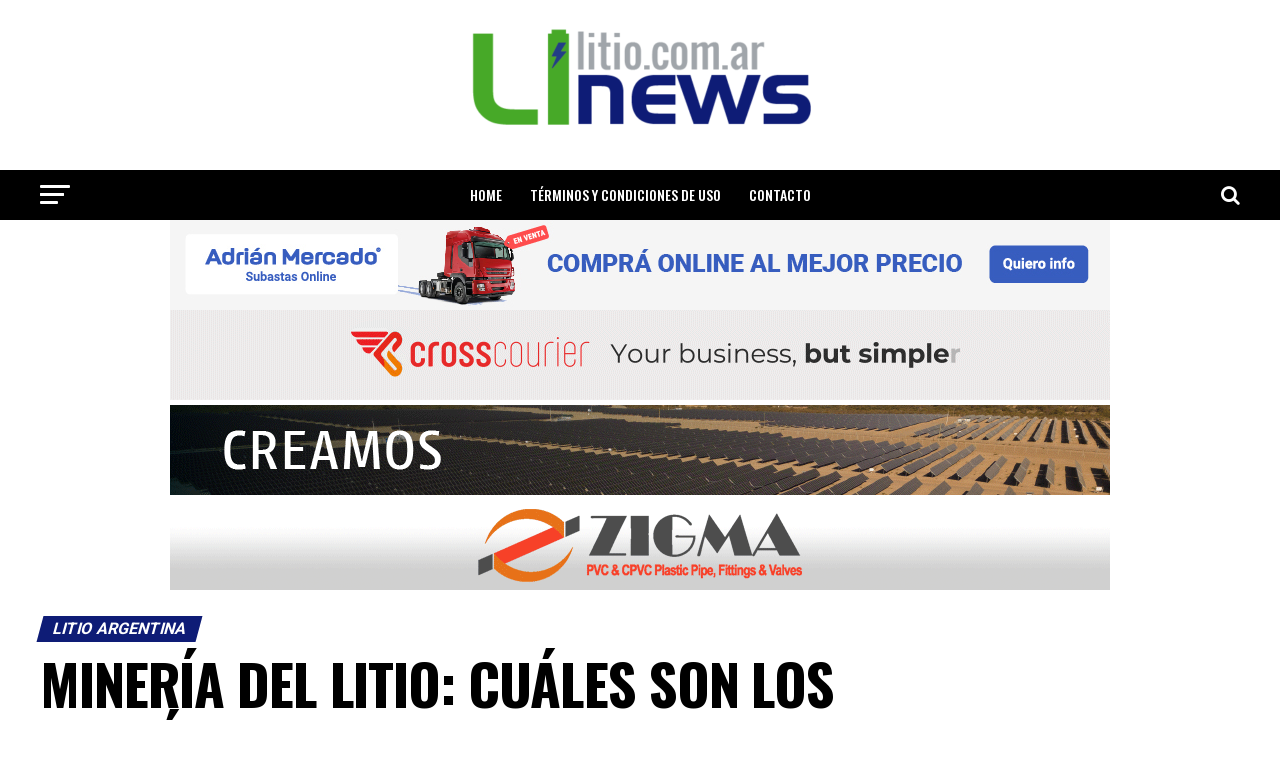

--- FILE ---
content_type: text/html; charset=UTF-8
request_url: https://litio.com.ar/mineria-del-litio-cuales-son-los-obstaculos-para-las-nuevas-inversiones-en-argentina/
body_size: 22397
content:
<!DOCTYPE html>
<html lang="es" prefix="og: https://ogp.me/ns#">
<head>
<meta charset="UTF-8" >
<meta name="viewport" id="viewport" content="width=device-width, initial-scale=1.0, maximum-scale=1.0, minimum-scale=1.0, user-scalable=no" />
<link rel="pingback" href="https://litio.com.ar/xmlrpc.php" />
<meta property="og:type" content="article" />
					<meta property="og:image" content="https://litio.com.ar/wp-content/uploads/2022/10/mineria-del-litio.gif" />
		<meta name="twitter:image" content="https://litio.com.ar/wp-content/uploads/2022/10/mineria-del-litio.gif" />
	<meta property="og:url" content="https://litio.com.ar/mineria-del-litio-cuales-son-los-obstaculos-para-las-nuevas-inversiones-en-argentina/" />
<meta property="og:title" content="MINERÍA DEL LITIO: CUÁLES SON LOS OBSTÁCULOS PARA LAS NUEVAS INVERSIONES EN ARGENTINA" />
<meta property="og:description" content="TweetShareShare0 Shares#Litio #Argentina #Mineria #Lihium #Linews #EmilioLopezKing La Argentina tiene el 22% de los recursos de litio a nivel global y se ubica en el cuarto lugar dentro de los países productores de este mineral. Proyecto de litio de la minera Liex, de Neo Lithium, cerca de Fiambala, Catamarca. Foto Bloomberg. Entre las exportaciones mineras, [&hellip;]" />
<meta name="twitter:card" content="summary">
<meta name="twitter:url" content="https://litio.com.ar/mineria-del-litio-cuales-son-los-obstaculos-para-las-nuevas-inversiones-en-argentina/">
<meta name="twitter:title" content="MINERÍA DEL LITIO: CUÁLES SON LOS OBSTÁCULOS PARA LAS NUEVAS INVERSIONES EN ARGENTINA">
<meta name="twitter:description" content="TweetShareShare0 Shares#Litio #Argentina #Mineria #Lihium #Linews #EmilioLopezKing La Argentina tiene el 22% de los recursos de litio a nivel global y se ubica en el cuarto lugar dentro de los países productores de este mineral. Proyecto de litio de la minera Liex, de Neo Lithium, cerca de Fiambala, Catamarca. Foto Bloomberg. Entre las exportaciones mineras, [&hellip;]">

<!-- Social Warfare v4.5.6 https://warfareplugins.com - BEGINNING OF OUTPUT -->
<style>
	@font-face {
		font-family: "sw-icon-font";
		src:url("https://litio.com.ar/wp-content/plugins/social-warfare/assets/fonts/sw-icon-font.eot?ver=4.5.6");
		src:url("https://litio.com.ar/wp-content/plugins/social-warfare/assets/fonts/sw-icon-font.eot?ver=4.5.6#iefix") format("embedded-opentype"),
		url("https://litio.com.ar/wp-content/plugins/social-warfare/assets/fonts/sw-icon-font.woff?ver=4.5.6") format("woff"),
		url("https://litio.com.ar/wp-content/plugins/social-warfare/assets/fonts/sw-icon-font.ttf?ver=4.5.6") format("truetype"),
		url("https://litio.com.ar/wp-content/plugins/social-warfare/assets/fonts/sw-icon-font.svg?ver=4.5.6#1445203416") format("svg");
		font-weight: normal;
		font-style: normal;
		font-display:block;
	}
</style>
<!-- Social Warfare v4.5.6 https://warfareplugins.com - END OF OUTPUT -->


<!-- Optimización para motores de búsqueda de Rank Math - https://s.rankmath.com/home -->
<title>MINERÍA DEL LITIO: CUÁLES SON LOS OBSTÁCULOS PARA LAS NUEVAS INVERSIONES EN ARGENTINA - LITIO ARGENTINA</title>
<meta name="description" content="#Litio #Argentina #Mineria #Lihium #Linews #EmilioLopezKing"/>
<meta name="robots" content="follow, index, max-snippet:-1, max-video-preview:-1, max-image-preview:large"/>
<link rel="canonical" href="https://litio.com.ar/mineria-del-litio-cuales-son-los-obstaculos-para-las-nuevas-inversiones-en-argentina/" />
<meta property="og:locale" content="es_ES" />
<meta property="og:type" content="article" />
<meta property="og:title" content="MINERÍA DEL LITIO: CUÁLES SON LOS OBSTÁCULOS PARA LAS NUEVAS INVERSIONES EN ARGENTINA - LITIO ARGENTINA" />
<meta property="og:description" content="#Litio #Argentina #Mineria #Lihium #Linews #EmilioLopezKing" />
<meta property="og:url" content="https://litio.com.ar/mineria-del-litio-cuales-son-los-obstaculos-para-las-nuevas-inversiones-en-argentina/" />
<meta property="og:site_name" content="LITIO ARGENTINA" />
<meta property="article:tag" content="Carlos Freytes" />
<meta property="article:tag" content="catamarca" />
<meta property="article:tag" content="emilio lopez king" />
<meta property="article:tag" content="jujuy" />
<meta property="article:tag" content="linews" />
<meta property="article:tag" content="litio en argentina" />
<meta property="article:tag" content="metales" />
<meta property="article:tag" content="minerales" />
<meta property="article:tag" content="mineria del litio" />
<meta property="article:tag" content="salta" />
<meta property="article:tag" content="secretaria de mineria" />
<meta property="article:section" content="LITIO ARGENTINA" />
<meta property="og:image" content="https://litio.com.ar/wp-content/uploads/2022/10/mineria-del-litio.gif" />
<meta property="og:image:secure_url" content="https://litio.com.ar/wp-content/uploads/2022/10/mineria-del-litio.gif" />
<meta property="og:image:width" content="800" />
<meta property="og:image:height" content="395" />
<meta property="og:image:alt" content="litio" />
<meta property="og:image:type" content="image/gif" />
<meta property="article:published_time" content="2022-10-19T11:23:05-03:00" />
<meta name="twitter:card" content="summary_large_image" />
<meta name="twitter:title" content="MINERÍA DEL LITIO: CUÁLES SON LOS OBSTÁCULOS PARA LAS NUEVAS INVERSIONES EN ARGENTINA - LITIO ARGENTINA" />
<meta name="twitter:description" content="#Litio #Argentina #Mineria #Lihium #Linews #EmilioLopezKing" />
<meta name="twitter:image" content="https://litio.com.ar/wp-content/uploads/2022/10/mineria-del-litio.gif" />
<meta name="twitter:label1" content="Written by" />
<meta name="twitter:data1" content="Emilio Lopez King" />
<meta name="twitter:label2" content="Time to read" />
<meta name="twitter:data2" content="3 minutos" />
<script type="application/ld+json" class="rank-math-schema">{"@context":"https://schema.org","@graph":[{"@type":"Organization","@id":"https://litio.com.ar/#organization","name":"admin-masa"},{"@type":"WebSite","@id":"https://litio.com.ar/#website","url":"https://litio.com.ar","name":"admin-masa","publisher":{"@id":"https://litio.com.ar/#organization"},"inLanguage":"es"},{"@type":"ImageObject","@id":"https://litio.com.ar/wp-content/uploads/2022/10/mineria-del-litio.gif","url":"https://litio.com.ar/wp-content/uploads/2022/10/mineria-del-litio.gif","width":"800","height":"395","inLanguage":"es"},{"@type":"WebPage","@id":"https://litio.com.ar/mineria-del-litio-cuales-son-los-obstaculos-para-las-nuevas-inversiones-en-argentina/#webpage","url":"https://litio.com.ar/mineria-del-litio-cuales-son-los-obstaculos-para-las-nuevas-inversiones-en-argentina/","name":"MINER\u00cdA DEL LITIO: CU\u00c1LES SON LOS OBST\u00c1CULOS PARA LAS NUEVAS INVERSIONES EN ARGENTINA - LITIO ARGENTINA","datePublished":"2022-10-19T11:23:05-03:00","dateModified":"2022-10-19T11:23:05-03:00","isPartOf":{"@id":"https://litio.com.ar/#website"},"primaryImageOfPage":{"@id":"https://litio.com.ar/wp-content/uploads/2022/10/mineria-del-litio.gif"},"inLanguage":"es"},{"@type":"Person","@id":"https://litio.com.ar/author/infoenergiasrenovables-com-ar/","name":"Emilio Lopez King","url":"https://litio.com.ar/author/infoenergiasrenovables-com-ar/","image":{"@type":"ImageObject","@id":"https://secure.gravatar.com/avatar/b4151301f9254591d7d948f5ce16d3dc7928cd3c4da3485ee3cea135c95b110e?s=96&amp;d=mm&amp;r=g","url":"https://secure.gravatar.com/avatar/b4151301f9254591d7d948f5ce16d3dc7928cd3c4da3485ee3cea135c95b110e?s=96&amp;d=mm&amp;r=g","caption":"Emilio Lopez King","inLanguage":"es"},"worksFor":{"@id":"https://litio.com.ar/#organization"}},{"@type":"BlogPosting","headline":"MINER\u00cdA DEL LITIO: CU\u00c1LES SON LOS OBST\u00c1CULOS PARA LAS NUEVAS INVERSIONES EN ARGENTINA - LITIO ARGENTINA","keywords":"litio,mineria","datePublished":"2022-10-19T11:23:05-03:00","dateModified":"2022-10-19T11:23:05-03:00","articleSection":"LITIO ARGENTINA","author":{"@id":"https://litio.com.ar/author/infoenergiasrenovables-com-ar/","name":"Emilio Lopez King"},"publisher":{"@id":"https://litio.com.ar/#organization"},"description":"#Litio #Argentina #Mineria #Lihium #Linews #EmilioLopezKing","name":"MINER\u00cdA DEL LITIO: CU\u00c1LES SON LOS OBST\u00c1CULOS PARA LAS NUEVAS INVERSIONES EN ARGENTINA - LITIO ARGENTINA","@id":"https://litio.com.ar/mineria-del-litio-cuales-son-los-obstaculos-para-las-nuevas-inversiones-en-argentina/#richSnippet","isPartOf":{"@id":"https://litio.com.ar/mineria-del-litio-cuales-son-los-obstaculos-para-las-nuevas-inversiones-en-argentina/#webpage"},"image":{"@id":"https://litio.com.ar/wp-content/uploads/2022/10/mineria-del-litio.gif"},"inLanguage":"es","mainEntityOfPage":{"@id":"https://litio.com.ar/mineria-del-litio-cuales-son-los-obstaculos-para-las-nuevas-inversiones-en-argentina/#webpage"}}]}</script>
<!-- /Plugin Rank Math WordPress SEO -->

<link rel='dns-prefetch' href='//stats.wp.com' />
<link rel='dns-prefetch' href='//ajax.googleapis.com' />
<link rel='dns-prefetch' href='//fonts.googleapis.com' />
<link rel="alternate" type="application/rss+xml" title="LITIO ARGENTINA &raquo; Feed" href="https://litio.com.ar/feed/" />
<link rel="alternate" type="application/rss+xml" title="LITIO ARGENTINA &raquo; Feed de los comentarios" href="https://litio.com.ar/comments/feed/" />
<link rel="alternate" title="oEmbed (JSON)" type="application/json+oembed" href="https://litio.com.ar/wp-json/oembed/1.0/embed?url=https%3A%2F%2Flitio.com.ar%2Fmineria-del-litio-cuales-son-los-obstaculos-para-las-nuevas-inversiones-en-argentina%2F" />
<link rel="alternate" title="oEmbed (XML)" type="text/xml+oembed" href="https://litio.com.ar/wp-json/oembed/1.0/embed?url=https%3A%2F%2Flitio.com.ar%2Fmineria-del-litio-cuales-son-los-obstaculos-para-las-nuevas-inversiones-en-argentina%2F&#038;format=xml" />
<style id='wp-img-auto-sizes-contain-inline-css' type='text/css'>
img:is([sizes=auto i],[sizes^="auto," i]){contain-intrinsic-size:3000px 1500px}
/*# sourceURL=wp-img-auto-sizes-contain-inline-css */
</style>
<link rel='stylesheet' id='social-warfare-block-css-css' href='https://litio.com.ar/wp-content/plugins/social-warfare/assets/js/post-editor/dist/blocks.style.build.css?ver=6.9' type='text/css' media='all' />
<style id='wp-emoji-styles-inline-css' type='text/css'>

	img.wp-smiley, img.emoji {
		display: inline !important;
		border: none !important;
		box-shadow: none !important;
		height: 1em !important;
		width: 1em !important;
		margin: 0 0.07em !important;
		vertical-align: -0.1em !important;
		background: none !important;
		padding: 0 !important;
	}
/*# sourceURL=wp-emoji-styles-inline-css */
</style>
<style id='wp-block-library-inline-css' type='text/css'>
:root{--wp-block-synced-color:#7a00df;--wp-block-synced-color--rgb:122,0,223;--wp-bound-block-color:var(--wp-block-synced-color);--wp-editor-canvas-background:#ddd;--wp-admin-theme-color:#007cba;--wp-admin-theme-color--rgb:0,124,186;--wp-admin-theme-color-darker-10:#006ba1;--wp-admin-theme-color-darker-10--rgb:0,107,160.5;--wp-admin-theme-color-darker-20:#005a87;--wp-admin-theme-color-darker-20--rgb:0,90,135;--wp-admin-border-width-focus:2px}@media (min-resolution:192dpi){:root{--wp-admin-border-width-focus:1.5px}}.wp-element-button{cursor:pointer}:root .has-very-light-gray-background-color{background-color:#eee}:root .has-very-dark-gray-background-color{background-color:#313131}:root .has-very-light-gray-color{color:#eee}:root .has-very-dark-gray-color{color:#313131}:root .has-vivid-green-cyan-to-vivid-cyan-blue-gradient-background{background:linear-gradient(135deg,#00d084,#0693e3)}:root .has-purple-crush-gradient-background{background:linear-gradient(135deg,#34e2e4,#4721fb 50%,#ab1dfe)}:root .has-hazy-dawn-gradient-background{background:linear-gradient(135deg,#faaca8,#dad0ec)}:root .has-subdued-olive-gradient-background{background:linear-gradient(135deg,#fafae1,#67a671)}:root .has-atomic-cream-gradient-background{background:linear-gradient(135deg,#fdd79a,#004a59)}:root .has-nightshade-gradient-background{background:linear-gradient(135deg,#330968,#31cdcf)}:root .has-midnight-gradient-background{background:linear-gradient(135deg,#020381,#2874fc)}:root{--wp--preset--font-size--normal:16px;--wp--preset--font-size--huge:42px}.has-regular-font-size{font-size:1em}.has-larger-font-size{font-size:2.625em}.has-normal-font-size{font-size:var(--wp--preset--font-size--normal)}.has-huge-font-size{font-size:var(--wp--preset--font-size--huge)}.has-text-align-center{text-align:center}.has-text-align-left{text-align:left}.has-text-align-right{text-align:right}.has-fit-text{white-space:nowrap!important}#end-resizable-editor-section{display:none}.aligncenter{clear:both}.items-justified-left{justify-content:flex-start}.items-justified-center{justify-content:center}.items-justified-right{justify-content:flex-end}.items-justified-space-between{justify-content:space-between}.screen-reader-text{border:0;clip-path:inset(50%);height:1px;margin:-1px;overflow:hidden;padding:0;position:absolute;width:1px;word-wrap:normal!important}.screen-reader-text:focus{background-color:#ddd;clip-path:none;color:#444;display:block;font-size:1em;height:auto;left:5px;line-height:normal;padding:15px 23px 14px;text-decoration:none;top:5px;width:auto;z-index:100000}html :where(.has-border-color){border-style:solid}html :where([style*=border-top-color]){border-top-style:solid}html :where([style*=border-right-color]){border-right-style:solid}html :where([style*=border-bottom-color]){border-bottom-style:solid}html :where([style*=border-left-color]){border-left-style:solid}html :where([style*=border-width]){border-style:solid}html :where([style*=border-top-width]){border-top-style:solid}html :where([style*=border-right-width]){border-right-style:solid}html :where([style*=border-bottom-width]){border-bottom-style:solid}html :where([style*=border-left-width]){border-left-style:solid}html :where(img[class*=wp-image-]){height:auto;max-width:100%}:where(figure){margin:0 0 1em}html :where(.is-position-sticky){--wp-admin--admin-bar--position-offset:var(--wp-admin--admin-bar--height,0px)}@media screen and (max-width:600px){html :where(.is-position-sticky){--wp-admin--admin-bar--position-offset:0px}}

/*# sourceURL=wp-block-library-inline-css */
</style><style id='global-styles-inline-css' type='text/css'>
:root{--wp--preset--aspect-ratio--square: 1;--wp--preset--aspect-ratio--4-3: 4/3;--wp--preset--aspect-ratio--3-4: 3/4;--wp--preset--aspect-ratio--3-2: 3/2;--wp--preset--aspect-ratio--2-3: 2/3;--wp--preset--aspect-ratio--16-9: 16/9;--wp--preset--aspect-ratio--9-16: 9/16;--wp--preset--color--black: #000000;--wp--preset--color--cyan-bluish-gray: #abb8c3;--wp--preset--color--white: #ffffff;--wp--preset--color--pale-pink: #f78da7;--wp--preset--color--vivid-red: #cf2e2e;--wp--preset--color--luminous-vivid-orange: #ff6900;--wp--preset--color--luminous-vivid-amber: #fcb900;--wp--preset--color--light-green-cyan: #7bdcb5;--wp--preset--color--vivid-green-cyan: #00d084;--wp--preset--color--pale-cyan-blue: #8ed1fc;--wp--preset--color--vivid-cyan-blue: #0693e3;--wp--preset--color--vivid-purple: #9b51e0;--wp--preset--color--: #444;--wp--preset--gradient--vivid-cyan-blue-to-vivid-purple: linear-gradient(135deg,rgb(6,147,227) 0%,rgb(155,81,224) 100%);--wp--preset--gradient--light-green-cyan-to-vivid-green-cyan: linear-gradient(135deg,rgb(122,220,180) 0%,rgb(0,208,130) 100%);--wp--preset--gradient--luminous-vivid-amber-to-luminous-vivid-orange: linear-gradient(135deg,rgb(252,185,0) 0%,rgb(255,105,0) 100%);--wp--preset--gradient--luminous-vivid-orange-to-vivid-red: linear-gradient(135deg,rgb(255,105,0) 0%,rgb(207,46,46) 100%);--wp--preset--gradient--very-light-gray-to-cyan-bluish-gray: linear-gradient(135deg,rgb(238,238,238) 0%,rgb(169,184,195) 100%);--wp--preset--gradient--cool-to-warm-spectrum: linear-gradient(135deg,rgb(74,234,220) 0%,rgb(151,120,209) 20%,rgb(207,42,186) 40%,rgb(238,44,130) 60%,rgb(251,105,98) 80%,rgb(254,248,76) 100%);--wp--preset--gradient--blush-light-purple: linear-gradient(135deg,rgb(255,206,236) 0%,rgb(152,150,240) 100%);--wp--preset--gradient--blush-bordeaux: linear-gradient(135deg,rgb(254,205,165) 0%,rgb(254,45,45) 50%,rgb(107,0,62) 100%);--wp--preset--gradient--luminous-dusk: linear-gradient(135deg,rgb(255,203,112) 0%,rgb(199,81,192) 50%,rgb(65,88,208) 100%);--wp--preset--gradient--pale-ocean: linear-gradient(135deg,rgb(255,245,203) 0%,rgb(182,227,212) 50%,rgb(51,167,181) 100%);--wp--preset--gradient--electric-grass: linear-gradient(135deg,rgb(202,248,128) 0%,rgb(113,206,126) 100%);--wp--preset--gradient--midnight: linear-gradient(135deg,rgb(2,3,129) 0%,rgb(40,116,252) 100%);--wp--preset--font-size--small: 13px;--wp--preset--font-size--medium: 20px;--wp--preset--font-size--large: 36px;--wp--preset--font-size--x-large: 42px;--wp--preset--spacing--20: 0.44rem;--wp--preset--spacing--30: 0.67rem;--wp--preset--spacing--40: 1rem;--wp--preset--spacing--50: 1.5rem;--wp--preset--spacing--60: 2.25rem;--wp--preset--spacing--70: 3.38rem;--wp--preset--spacing--80: 5.06rem;--wp--preset--shadow--natural: 6px 6px 9px rgba(0, 0, 0, 0.2);--wp--preset--shadow--deep: 12px 12px 50px rgba(0, 0, 0, 0.4);--wp--preset--shadow--sharp: 6px 6px 0px rgba(0, 0, 0, 0.2);--wp--preset--shadow--outlined: 6px 6px 0px -3px rgb(255, 255, 255), 6px 6px rgb(0, 0, 0);--wp--preset--shadow--crisp: 6px 6px 0px rgb(0, 0, 0);}:where(.is-layout-flex){gap: 0.5em;}:where(.is-layout-grid){gap: 0.5em;}body .is-layout-flex{display: flex;}.is-layout-flex{flex-wrap: wrap;align-items: center;}.is-layout-flex > :is(*, div){margin: 0;}body .is-layout-grid{display: grid;}.is-layout-grid > :is(*, div){margin: 0;}:where(.wp-block-columns.is-layout-flex){gap: 2em;}:where(.wp-block-columns.is-layout-grid){gap: 2em;}:where(.wp-block-post-template.is-layout-flex){gap: 1.25em;}:where(.wp-block-post-template.is-layout-grid){gap: 1.25em;}.has-black-color{color: var(--wp--preset--color--black) !important;}.has-cyan-bluish-gray-color{color: var(--wp--preset--color--cyan-bluish-gray) !important;}.has-white-color{color: var(--wp--preset--color--white) !important;}.has-pale-pink-color{color: var(--wp--preset--color--pale-pink) !important;}.has-vivid-red-color{color: var(--wp--preset--color--vivid-red) !important;}.has-luminous-vivid-orange-color{color: var(--wp--preset--color--luminous-vivid-orange) !important;}.has-luminous-vivid-amber-color{color: var(--wp--preset--color--luminous-vivid-amber) !important;}.has-light-green-cyan-color{color: var(--wp--preset--color--light-green-cyan) !important;}.has-vivid-green-cyan-color{color: var(--wp--preset--color--vivid-green-cyan) !important;}.has-pale-cyan-blue-color{color: var(--wp--preset--color--pale-cyan-blue) !important;}.has-vivid-cyan-blue-color{color: var(--wp--preset--color--vivid-cyan-blue) !important;}.has-vivid-purple-color{color: var(--wp--preset--color--vivid-purple) !important;}.has-black-background-color{background-color: var(--wp--preset--color--black) !important;}.has-cyan-bluish-gray-background-color{background-color: var(--wp--preset--color--cyan-bluish-gray) !important;}.has-white-background-color{background-color: var(--wp--preset--color--white) !important;}.has-pale-pink-background-color{background-color: var(--wp--preset--color--pale-pink) !important;}.has-vivid-red-background-color{background-color: var(--wp--preset--color--vivid-red) !important;}.has-luminous-vivid-orange-background-color{background-color: var(--wp--preset--color--luminous-vivid-orange) !important;}.has-luminous-vivid-amber-background-color{background-color: var(--wp--preset--color--luminous-vivid-amber) !important;}.has-light-green-cyan-background-color{background-color: var(--wp--preset--color--light-green-cyan) !important;}.has-vivid-green-cyan-background-color{background-color: var(--wp--preset--color--vivid-green-cyan) !important;}.has-pale-cyan-blue-background-color{background-color: var(--wp--preset--color--pale-cyan-blue) !important;}.has-vivid-cyan-blue-background-color{background-color: var(--wp--preset--color--vivid-cyan-blue) !important;}.has-vivid-purple-background-color{background-color: var(--wp--preset--color--vivid-purple) !important;}.has-black-border-color{border-color: var(--wp--preset--color--black) !important;}.has-cyan-bluish-gray-border-color{border-color: var(--wp--preset--color--cyan-bluish-gray) !important;}.has-white-border-color{border-color: var(--wp--preset--color--white) !important;}.has-pale-pink-border-color{border-color: var(--wp--preset--color--pale-pink) !important;}.has-vivid-red-border-color{border-color: var(--wp--preset--color--vivid-red) !important;}.has-luminous-vivid-orange-border-color{border-color: var(--wp--preset--color--luminous-vivid-orange) !important;}.has-luminous-vivid-amber-border-color{border-color: var(--wp--preset--color--luminous-vivid-amber) !important;}.has-light-green-cyan-border-color{border-color: var(--wp--preset--color--light-green-cyan) !important;}.has-vivid-green-cyan-border-color{border-color: var(--wp--preset--color--vivid-green-cyan) !important;}.has-pale-cyan-blue-border-color{border-color: var(--wp--preset--color--pale-cyan-blue) !important;}.has-vivid-cyan-blue-border-color{border-color: var(--wp--preset--color--vivid-cyan-blue) !important;}.has-vivid-purple-border-color{border-color: var(--wp--preset--color--vivid-purple) !important;}.has-vivid-cyan-blue-to-vivid-purple-gradient-background{background: var(--wp--preset--gradient--vivid-cyan-blue-to-vivid-purple) !important;}.has-light-green-cyan-to-vivid-green-cyan-gradient-background{background: var(--wp--preset--gradient--light-green-cyan-to-vivid-green-cyan) !important;}.has-luminous-vivid-amber-to-luminous-vivid-orange-gradient-background{background: var(--wp--preset--gradient--luminous-vivid-amber-to-luminous-vivid-orange) !important;}.has-luminous-vivid-orange-to-vivid-red-gradient-background{background: var(--wp--preset--gradient--luminous-vivid-orange-to-vivid-red) !important;}.has-very-light-gray-to-cyan-bluish-gray-gradient-background{background: var(--wp--preset--gradient--very-light-gray-to-cyan-bluish-gray) !important;}.has-cool-to-warm-spectrum-gradient-background{background: var(--wp--preset--gradient--cool-to-warm-spectrum) !important;}.has-blush-light-purple-gradient-background{background: var(--wp--preset--gradient--blush-light-purple) !important;}.has-blush-bordeaux-gradient-background{background: var(--wp--preset--gradient--blush-bordeaux) !important;}.has-luminous-dusk-gradient-background{background: var(--wp--preset--gradient--luminous-dusk) !important;}.has-pale-ocean-gradient-background{background: var(--wp--preset--gradient--pale-ocean) !important;}.has-electric-grass-gradient-background{background: var(--wp--preset--gradient--electric-grass) !important;}.has-midnight-gradient-background{background: var(--wp--preset--gradient--midnight) !important;}.has-small-font-size{font-size: var(--wp--preset--font-size--small) !important;}.has-medium-font-size{font-size: var(--wp--preset--font-size--medium) !important;}.has-large-font-size{font-size: var(--wp--preset--font-size--large) !important;}.has-x-large-font-size{font-size: var(--wp--preset--font-size--x-large) !important;}
/*# sourceURL=global-styles-inline-css */
</style>

<style id='classic-theme-styles-inline-css' type='text/css'>
/*! This file is auto-generated */
.wp-block-button__link{color:#fff;background-color:#32373c;border-radius:9999px;box-shadow:none;text-decoration:none;padding:calc(.667em + 2px) calc(1.333em + 2px);font-size:1.125em}.wp-block-file__button{background:#32373c;color:#fff;text-decoration:none}
/*# sourceURL=/wp-includes/css/classic-themes.min.css */
</style>
<link rel='stylesheet' id='ql-jquery-ui-css' href='//ajax.googleapis.com/ajax/libs/jqueryui/1.12.1/themes/smoothness/jquery-ui.css?ver=6.9' type='text/css' media='all' />
<link rel='stylesheet' id='social_warfare-css' href='https://litio.com.ar/wp-content/plugins/social-warfare/assets/css/style.min.css?ver=4.5.6' type='text/css' media='all' />
<link rel='stylesheet' id='mvp-custom-style-css' href='https://litio.com.ar/wp-content/themes/zox-news/style.css?ver=6.9' type='text/css' media='all' />
<style id='mvp-custom-style-inline-css' type='text/css'>


#mvp-wallpaper {
	background: url() no-repeat 50% 0;
	}

#mvp-foot-copy a {
	color: #47a928;
	}

#mvp-content-main p a,
.mvp-post-add-main p a {
	box-shadow: inset 0 -4px 0 #47a928;
	}

#mvp-content-main p a:hover,
.mvp-post-add-main p a:hover {
	background: #47a928;
	}

a,
a:visited,
.post-info-name a,
.woocommerce .woocommerce-breadcrumb a {
	color: #ff005b;
	}

#mvp-side-wrap a:hover {
	color: #ff005b;
	}

.mvp-fly-top:hover,
.mvp-vid-box-wrap,
ul.mvp-soc-mob-list li.mvp-soc-mob-com {
	background: #47a928;
	}

nav.mvp-fly-nav-menu ul li.menu-item-has-children:after,
.mvp-feat1-left-wrap span.mvp-cd-cat,
.mvp-widget-feat1-top-story span.mvp-cd-cat,
.mvp-widget-feat2-left-cont span.mvp-cd-cat,
.mvp-widget-dark-feat span.mvp-cd-cat,
.mvp-widget-dark-sub span.mvp-cd-cat,
.mvp-vid-wide-text span.mvp-cd-cat,
.mvp-feat2-top-text span.mvp-cd-cat,
.mvp-feat3-main-story span.mvp-cd-cat,
.mvp-feat3-sub-text span.mvp-cd-cat,
.mvp-feat4-main-text span.mvp-cd-cat,
.woocommerce-message:before,
.woocommerce-info:before,
.woocommerce-message:before {
	color: #47a928;
	}

#searchform input,
.mvp-authors-name {
	border-bottom: 1px solid #47a928;
	}

.mvp-fly-top:hover {
	border-top: 1px solid #47a928;
	border-left: 1px solid #47a928;
	border-bottom: 1px solid #47a928;
	}

.woocommerce .widget_price_filter .ui-slider .ui-slider-handle,
.woocommerce #respond input#submit.alt,
.woocommerce a.button.alt,
.woocommerce button.button.alt,
.woocommerce input.button.alt,
.woocommerce #respond input#submit.alt:hover,
.woocommerce a.button.alt:hover,
.woocommerce button.button.alt:hover,
.woocommerce input.button.alt:hover {
	background-color: #47a928;
	}

.woocommerce-error,
.woocommerce-info,
.woocommerce-message {
	border-top-color: #47a928;
	}

ul.mvp-feat1-list-buts li.active span.mvp-feat1-list-but,
span.mvp-widget-home-title,
span.mvp-post-cat,
span.mvp-feat1-pop-head {
	background: #0e1c76;
	}

.woocommerce span.onsale {
	background-color: #0e1c76;
	}

.mvp-widget-feat2-side-more-but,
.woocommerce .star-rating span:before,
span.mvp-prev-next-label,
.mvp-cat-date-wrap .sticky {
	color: #0e1c76 !important;
	}

#mvp-main-nav-top,
#mvp-fly-wrap,
.mvp-soc-mob-right,
#mvp-main-nav-small-cont {
	background: #ffffff;
	}

#mvp-main-nav-small .mvp-fly-but-wrap span,
#mvp-main-nav-small .mvp-search-but-wrap span,
.mvp-nav-top-left .mvp-fly-but-wrap span,
#mvp-fly-wrap .mvp-fly-but-wrap span {
	background: #000000;
	}

.mvp-nav-top-right .mvp-nav-search-but,
span.mvp-fly-soc-head,
.mvp-soc-mob-right i,
#mvp-main-nav-small span.mvp-nav-search-but,
#mvp-main-nav-small .mvp-nav-menu ul li a  {
	color: #000000;
	}

#mvp-main-nav-small .mvp-nav-menu ul li.menu-item-has-children a:after {
	border-color: #000000 transparent transparent transparent;
	}

#mvp-nav-top-wrap span.mvp-nav-search-but:hover,
#mvp-main-nav-small span.mvp-nav-search-but:hover {
	color: #3bc80f;
	}

#mvp-nav-top-wrap .mvp-fly-but-wrap:hover span,
#mvp-main-nav-small .mvp-fly-but-wrap:hover span,
span.mvp-woo-cart-num:hover {
	background: #3bc80f;
	}

#mvp-main-nav-bot-cont {
	background: #000000;
	}

#mvp-nav-bot-wrap .mvp-fly-but-wrap span,
#mvp-nav-bot-wrap .mvp-search-but-wrap span {
	background: #ffffff;
	}

#mvp-nav-bot-wrap span.mvp-nav-search-but,
#mvp-nav-bot-wrap .mvp-nav-menu ul li a {
	color: #ffffff;
	}

#mvp-nav-bot-wrap .mvp-nav-menu ul li.menu-item-has-children a:after {
	border-color: #ffffff transparent transparent transparent;
	}

.mvp-nav-menu ul li:hover a {
	border-bottom: 5px solid #3bc80f;
	}

#mvp-nav-bot-wrap .mvp-fly-but-wrap:hover span {
	background: #3bc80f;
	}

#mvp-nav-bot-wrap span.mvp-nav-search-but:hover {
	color: #3bc80f;
	}

body,
.mvp-feat1-feat-text p,
.mvp-feat2-top-text p,
.mvp-feat3-main-text p,
.mvp-feat3-sub-text p,
#searchform input,
.mvp-author-info-text,
span.mvp-post-excerpt,
.mvp-nav-menu ul li ul.sub-menu li a,
nav.mvp-fly-nav-menu ul li a,
.mvp-ad-label,
span.mvp-feat-caption,
.mvp-post-tags a,
.mvp-post-tags a:visited,
span.mvp-author-box-name a,
#mvp-author-box-text p,
.mvp-post-gallery-text p,
ul.mvp-soc-mob-list li span,
#comments,
h3#reply-title,
h2.comments,
#mvp-foot-copy p,
span.mvp-fly-soc-head,
.mvp-post-tags-header,
span.mvp-prev-next-label,
span.mvp-post-add-link-but,
#mvp-comments-button a,
#mvp-comments-button span.mvp-comment-but-text,
.woocommerce ul.product_list_widget span.product-title,
.woocommerce ul.product_list_widget li a,
.woocommerce #reviews #comments ol.commentlist li .comment-text p.meta,
.woocommerce div.product p.price,
.woocommerce div.product p.price ins,
.woocommerce div.product p.price del,
.woocommerce ul.products li.product .price del,
.woocommerce ul.products li.product .price ins,
.woocommerce ul.products li.product .price,
.woocommerce #respond input#submit,
.woocommerce a.button,
.woocommerce button.button,
.woocommerce input.button,
.woocommerce .widget_price_filter .price_slider_amount .button,
.woocommerce span.onsale,
.woocommerce-review-link,
#woo-content p.woocommerce-result-count,
.woocommerce div.product .woocommerce-tabs ul.tabs li a,
a.mvp-inf-more-but,
span.mvp-cont-read-but,
span.mvp-cd-cat,
span.mvp-cd-date,
.mvp-feat4-main-text p,
span.mvp-woo-cart-num,
span.mvp-widget-home-title2,
.wp-caption,
#mvp-content-main p.wp-caption-text,
.gallery-caption,
.mvp-post-add-main p.wp-caption-text,
#bbpress-forums,
#bbpress-forums p,
.protected-post-form input,
#mvp-feat6-text p {
	font-family: 'Roboto', sans-serif;
	}

.mvp-blog-story-text p,
span.mvp-author-page-desc,
#mvp-404 p,
.mvp-widget-feat1-bot-text p,
.mvp-widget-feat2-left-text p,
.mvp-flex-story-text p,
.mvp-search-text p,
#mvp-content-main p,
.mvp-post-add-main p,
#mvp-content-main ul li,
#mvp-content-main ol li,
.rwp-summary,
.rwp-u-review__comment,
.mvp-feat5-mid-main-text p,
.mvp-feat5-small-main-text p,
#mvp-content-main .wp-block-button__link,
.wp-block-audio figcaption,
.wp-block-video figcaption,
.wp-block-embed figcaption,
.wp-block-verse pre,
pre.wp-block-verse {
	font-family: 'PT Serif', sans-serif;
	}

.mvp-nav-menu ul li a,
#mvp-foot-menu ul li a {
	font-family: 'Oswald', sans-serif;
	}


.mvp-feat1-sub-text h2,
.mvp-feat1-pop-text h2,
.mvp-feat1-list-text h2,
.mvp-widget-feat1-top-text h2,
.mvp-widget-feat1-bot-text h2,
.mvp-widget-dark-feat-text h2,
.mvp-widget-dark-sub-text h2,
.mvp-widget-feat2-left-text h2,
.mvp-widget-feat2-right-text h2,
.mvp-blog-story-text h2,
.mvp-flex-story-text h2,
.mvp-vid-wide-more-text p,
.mvp-prev-next-text p,
.mvp-related-text,
.mvp-post-more-text p,
h2.mvp-authors-latest a,
.mvp-feat2-bot-text h2,
.mvp-feat3-sub-text h2,
.mvp-feat3-main-text h2,
.mvp-feat4-main-text h2,
.mvp-feat5-text h2,
.mvp-feat5-mid-main-text h2,
.mvp-feat5-small-main-text h2,
.mvp-feat5-mid-sub-text h2,
#mvp-feat6-text h2,
.alp-related-posts-wrapper .alp-related-post .post-title {
	font-family: 'Oswald', sans-serif;
	}

.mvp-feat2-top-text h2,
.mvp-feat1-feat-text h2,
h1.mvp-post-title,
h1.mvp-post-title-wide,
.mvp-drop-nav-title h4,
#mvp-content-main blockquote p,
.mvp-post-add-main blockquote p,
#mvp-content-main p.has-large-font-size,
#mvp-404 h1,
#woo-content h1.page-title,
.woocommerce div.product .product_title,
.woocommerce ul.products li.product h3,
.alp-related-posts .current .post-title {
	font-family: 'Oswald', sans-serif;
	}

span.mvp-feat1-pop-head,
.mvp-feat1-pop-text:before,
span.mvp-feat1-list-but,
span.mvp-widget-home-title,
.mvp-widget-feat2-side-more,
span.mvp-post-cat,
span.mvp-page-head,
h1.mvp-author-top-head,
.mvp-authors-name,
#mvp-content-main h1,
#mvp-content-main h2,
#mvp-content-main h3,
#mvp-content-main h4,
#mvp-content-main h5,
#mvp-content-main h6,
.woocommerce .related h2,
.woocommerce div.product .woocommerce-tabs .panel h2,
.woocommerce div.product .product_title,
.mvp-feat5-side-list .mvp-feat1-list-img:after {
	font-family: 'Roboto', sans-serif;
	}

	

	.mvp-nav-links {
		display: none;
		}
		

	@media screen and (max-width: 479px) {
		.single #mvp-content-body-top {
			max-height: 400px;
			}
		.single .mvp-cont-read-but-wrap {
			display: inline;
			}
		}
		

	.alp-advert {
		display: none;
	}
	.alp-related-posts-wrapper .alp-related-posts .current {
		margin: 0 0 10px;
	}
		
/*# sourceURL=mvp-custom-style-inline-css */
</style>
<link rel='stylesheet' id='mvp-reset-css' href='https://litio.com.ar/wp-content/themes/zox-news/css/reset.css?ver=6.9' type='text/css' media='all' />
<link rel='stylesheet' id='fontawesome-css' href='https://litio.com.ar/wp-content/themes/zox-news/font-awesome/css/font-awesome.css?ver=6.9' type='text/css' media='all' />
<link crossorigin="anonymous" rel='stylesheet' id='mvp-fonts-css' href='//fonts.googleapis.com/css?family=Roboto%3A300%2C400%2C700%2C900%7COswald%3A400%2C700%7CAdvent+Pro%3A700%7COpen+Sans%3A700%7CAnton%3A400Oswald%3A100%2C200%2C300%2C400%2C500%2C600%2C700%2C800%2C900%7COswald%3A100%2C200%2C300%2C400%2C500%2C600%2C700%2C800%2C900%7CRoboto%3A100%2C200%2C300%2C400%2C500%2C600%2C700%2C800%2C900%7CRoboto%3A100%2C200%2C300%2C400%2C500%2C600%2C700%2C800%2C900%7CPT+Serif%3A100%2C200%2C300%2C400%2C500%2C600%2C700%2C800%2C900%7COswald%3A100%2C200%2C300%2C400%2C500%2C600%2C700%2C800%2C900%26subset%3Dlatin%2Clatin-ext%2Ccyrillic%2Ccyrillic-ext%2Cgreek-ext%2Cgreek%2Cvietnamese' type='text/css' media='all' />
<link rel='stylesheet' id='mvp-media-queries-css' href='https://litio.com.ar/wp-content/themes/zox-news/css/media-queries.css?ver=6.9' type='text/css' media='all' />
<script type="text/javascript" src="https://litio.com.ar/wp-includes/js/jquery/jquery.min.js?ver=3.7.1" id="jquery-core-js"></script>
<script type="text/javascript" src="https://litio.com.ar/wp-includes/js/jquery/jquery-migrate.min.js?ver=3.4.1" id="jquery-migrate-js"></script>
<link rel="https://api.w.org/" href="https://litio.com.ar/wp-json/" /><link rel="alternate" title="JSON" type="application/json" href="https://litio.com.ar/wp-json/wp/v2/posts/2764" /><link rel="EditURI" type="application/rsd+xml" title="RSD" href="https://litio.com.ar/xmlrpc.php?rsd" />
<meta name="generator" content="WordPress 6.9" />
<link rel='shortlink' href='https://litio.com.ar/?p=2764' />
<!-- Global site tag (gtag.js) - Google Analytics -->
<script async src="https://www.googletagmanager.com/gtag/js?id=G-K0WH2J4NRX"></script>
<script>
  window.dataLayer = window.dataLayer || [];
  function gtag(){dataLayer.push(arguments);}
  gtag('js', new Date());

  gtag('config', 'G-K0WH2J4NRX');
</script>	<style>img#wpstats{display:none}</style>
		<style type="text/css">.recentcomments a{display:inline !important;padding:0 !important;margin:0 !important;}</style><link rel="amphtml" href="https://litio.com.ar/mineria-del-litio-cuales-son-los-obstaculos-para-las-nuevas-inversiones-en-argentina/?amp=1"><link rel="icon" href="https://litio.com.ar/wp-content/uploads/2021/06/cropped-litio-com-ar-e1625091522925-32x32.png" sizes="32x32" />
<link rel="icon" href="https://litio.com.ar/wp-content/uploads/2021/06/cropped-litio-com-ar-e1625091522925-192x192.png" sizes="192x192" />
<link rel="apple-touch-icon" href="https://litio.com.ar/wp-content/uploads/2021/06/cropped-litio-com-ar-e1625091522925-180x180.png" />
<meta name="msapplication-TileImage" content="https://litio.com.ar/wp-content/uploads/2021/06/cropped-litio-com-ar-e1625091522925-270x270.png" />
		<style type="text/css" id="wp-custom-css">
			@media screen and (max-width: 479px)
#mvp-main-nav-top {
    padding: 10px 0 !important;
    height: 54px !important;
    z-index: 9999;
}


#mvp-fly-menu-wrap {
    background: black !important;
    overflow: hidden;
    position: absolute;
    top: 50px;
    left: 0;
    width: 100{fc7d582020138bf314c620b9aadbd3df8fa90e6222d73c0ebbbee9c234f4580d};
    height: 100{fc7d582020138bf314c620b9aadbd3df8fa90e6222d73c0ebbbee9c234f4580d};
}		</style>
		
<!-- Google tag (gtag.js) -->
<script async src="https://www.googletagmanager.com/gtag/js?id=G-LMEJCQ1HXE"></script>
<script>
  window.dataLayer = window.dataLayer || [];
  function gtag(){dataLayer.push(arguments);}
  gtag('js', new Date());

  gtag('config', 'G-LMEJCQ1HXE');
</script>


</head>
<body class="wp-singular post-template-default single single-post postid-2764 single-format-standard wp-embed-responsive wp-theme-zox-news metaslider-plugin">
	<div id="mvp-fly-wrap">
	<div id="mvp-fly-menu-top" class="left relative">
		<div class="mvp-fly-top-out left relative">
			<div class="mvp-fly-top-in">
				<div id="mvp-fly-logo" class="left relative">
											<a href="https://litio.com.ar/"><img src="https://litio.com.ar/wp-content/uploads/2021/06/litio-com-ar-e1625091522925.png" alt="LITIO ARGENTINA" data-rjs="2" /></a>
									</div><!--mvp-fly-logo-->
			</div><!--mvp-fly-top-in-->
			<div class="mvp-fly-but-wrap mvp-fly-but-menu mvp-fly-but-click">
				<span></span>
				<span></span>
				<span></span>
				<span></span>
			</div><!--mvp-fly-but-wrap-->
		</div><!--mvp-fly-top-out-->
	</div><!--mvp-fly-menu-top-->
	<div id="mvp-fly-menu-wrap">
		<nav class="mvp-fly-nav-menu left relative">
			<div class="menu-flyout-menu-container"><ul id="menu-flyout-menu" class="menu"><li id="menu-item-3319" class="menu-item menu-item-type-post_type menu-item-object-page menu-item-home menu-item-3319"><a href="https://litio.com.ar/">Home</a></li>
<li id="menu-item-3321" class="menu-item menu-item-type-post_type menu-item-object-page menu-item-3321"><a href="https://litio.com.ar/latest-news/">Últimas noticias</a></li>
<li id="menu-item-3324" class="menu-item menu-item-type-post_type menu-item-object-page menu-item-3324"><a href="https://litio.com.ar/aviso-legal-terminos-y-condiciones-de-uso/">Términos y condiciones de uso</a></li>
<li id="menu-item-3320" class="menu-item menu-item-type-post_type menu-item-object-page menu-item-3320"><a href="https://litio.com.ar/contacto/">Contacto</a></li>
</ul></div>		</nav>
	</div><!--mvp-fly-menu-wrap-->
	<div id="mvp-fly-soc-wrap">
		<span class="mvp-fly-soc-head">Connect with us</span>
		<ul class="mvp-fly-soc-list left relative">
																										</ul>
	</div><!--mvp-fly-soc-wrap-->
</div><!--mvp-fly-wrap-->	<div id="mvp-site" class="left relative">
		<div id="mvp-search-wrap">
			<div id="mvp-search-box">
				<form method="get" id="searchform" action="https://litio.com.ar/">
	<input type="text" name="s" id="s" value="Search" onfocus='if (this.value == "Search") { this.value = ""; }' onblur='if (this.value == "") { this.value = "Search"; }' />
	<input type="hidden" id="searchsubmit" value="Search" />
</form>			</div><!--mvp-search-box-->
			<div class="mvp-search-but-wrap mvp-search-click">
				<span></span>
				<span></span>
			</div><!--mvp-search-but-wrap-->
		</div><!--mvp-search-wrap-->
				<div id="mvp-site-wall" class="left relative">
						<div id="mvp-site-main" class="left relative">
			<header id="mvp-main-head-wrap" class="left relative">
									<nav id="mvp-main-nav-wrap" class="left relative">
						<div id="mvp-main-nav-top" class="left relative">
							<div class="mvp-main-box">
								<div id="mvp-nav-top-wrap" class="left relative">
									<div class="mvp-nav-top-right-out left relative">
										<div class="mvp-nav-top-right-in">
											<div class="mvp-nav-top-cont left relative">
												<div class="mvp-nav-top-left-out relative">
													<div class="mvp-nav-top-left">
														<div class="mvp-nav-soc-wrap">
																																																																										</div><!--mvp-nav-soc-wrap-->
														<div class="mvp-fly-but-wrap mvp-fly-but-click left relative">
															<span></span>
															<span></span>
															<span></span>
															<span></span>
														</div><!--mvp-fly-but-wrap-->
													</div><!--mvp-nav-top-left-->
													<div class="mvp-nav-top-left-in">
														<div class="mvp-nav-top-mid left relative" itemscope itemtype="http://schema.org/Organization">
																															<a class="mvp-nav-logo-reg" itemprop="url" href="https://litio.com.ar/"><img itemprop="logo" src="https://litio.com.ar/wp-content/uploads/2021/06/litio-com-ar-e1625091522925.png" alt="LITIO ARGENTINA" data-rjs="2" /></a>
																																														<a class="mvp-nav-logo-small" href="https://litio.com.ar/"><img src="https://litio.com.ar/wp-content/uploads/2021/06/litio-com-ar-e1625091522925.png" alt="LITIO ARGENTINA" data-rjs="2" /></a>
																																														<h2 class="mvp-logo-title">LITIO ARGENTINA</h2>
																																														<div class="mvp-drop-nav-title left">
																	<h4>MINERÍA DEL LITIO: CUÁLES SON LOS OBSTÁCULOS PARA LAS NUEVAS INVERSIONES EN ARGENTINA</h4>
																</div><!--mvp-drop-nav-title-->
																													</div><!--mvp-nav-top-mid-->
													</div><!--mvp-nav-top-left-in-->
												</div><!--mvp-nav-top-left-out-->
											</div><!--mvp-nav-top-cont-->
										</div><!--mvp-nav-top-right-in-->
										<div class="mvp-nav-top-right">
																						<span class="mvp-nav-search-but fa fa-search fa-2 mvp-search-click"></span>
										</div><!--mvp-nav-top-right-->
									</div><!--mvp-nav-top-right-out-->
								</div><!--mvp-nav-top-wrap-->
							</div><!--mvp-main-box-->
						</div><!--mvp-main-nav-top-->
						<div id="mvp-main-nav-bot" class="left relative">
							<div id="mvp-main-nav-bot-cont" class="left">
								<div class="mvp-main-box">
									<div id="mvp-nav-bot-wrap" class="left">
										<div class="mvp-nav-bot-right-out left">
											<div class="mvp-nav-bot-right-in">
												<div class="mvp-nav-bot-cont left">
													<div class="mvp-nav-bot-left-out">
														<div class="mvp-nav-bot-left left relative">
															<div class="mvp-fly-but-wrap mvp-fly-but-click left relative">
																<span></span>
																<span></span>
																<span></span>
																<span></span>
															</div><!--mvp-fly-but-wrap-->
														</div><!--mvp-nav-bot-left-->
														<div class="mvp-nav-bot-left-in">
															<div class="mvp-nav-menu left">
																<div class="menu-principal-container"><ul id="menu-principal" class="menu"><li id="menu-item-455" class="menu-item menu-item-type-post_type menu-item-object-page menu-item-home menu-item-455"><a href="https://litio.com.ar/">Home</a></li>
<li id="menu-item-3325" class="menu-item menu-item-type-post_type menu-item-object-page menu-item-3325"><a href="https://litio.com.ar/aviso-legal-terminos-y-condiciones-de-uso/">Términos y condiciones de uso</a></li>
<li id="menu-item-456" class="menu-item menu-item-type-post_type menu-item-object-page menu-item-456"><a href="https://litio.com.ar/contacto/">Contacto</a></li>
</ul></div>															</div><!--mvp-nav-menu-->
														</div><!--mvp-nav-bot-left-in-->
													</div><!--mvp-nav-bot-left-out-->
												</div><!--mvp-nav-bot-cont-->
											</div><!--mvp-nav-bot-right-in-->
											<div class="mvp-nav-bot-right left relative">
												<span class="mvp-nav-search-but fa fa-search fa-2 mvp-search-click"></span>
											</div><!--mvp-nav-bot-right-->
										</div><!--mvp-nav-bot-right-out-->
									</div><!--mvp-nav-bot-wrap-->
								</div><!--mvp-main-nav-bot-cont-->
							</div><!--mvp-main-box-->
						</div><!--mvp-main-nav-bot-->
					</nav><!--mvp-main-nav-wrap-->
							</header><!--mvp-main-head-wrap-->
			<div id="mvp-main-body-wrap" class="left relative">
<a title="Adrian Mercado" target="_blank" href="https://www.adrianmercado.com.ar/"><img src="https://litio.com.ar/wp-content/uploads/2024/10/Bannerweb1.jpg" alt="" style="
    
    width: 940px;
    display: block;
    margin: auto;
    /* text-align: center; */

"></a>
<a title="Southcrosslog" href="https://southcrosslog.com/" target="_blank"><img src="https://litio.com.ar/wp-content/uploads/2023/10/southcrosslog-banner.gif" alt="" style="

width: 940px;
display: block;
margin: auto;
/* text-align: center; */

"></a>
<a title="Secco" href="https://www.secco.com.ar/ "  target="_blank"><img src="https://litio.com.ar/wp-content/uploads/2024/04/secco-banner-02-24.gif" alt="" style="

width: 940px;
display: block;
margin: 5px auto;
/* text-align: center; */

"></a>
<a title="Zigma" target="_blank" href="https://www.zigma.com.ar"><img src="https://litio.com.ar/wp-content/uploads/2024/12/banner-horizontal-041224.gif" alt="" style="
    
    width: 940px;
    display: block;
    margin: auto;
    /* text-align: center; */

"></a>
	<br />			
	<article id="mvp-article-wrap" itemscope itemtype="http://schema.org/NewsArticle">
			<meta itemscope itemprop="mainEntityOfPage"  itemType="https://schema.org/WebPage" itemid="https://litio.com.ar/mineria-del-litio-cuales-son-los-obstaculos-para-las-nuevas-inversiones-en-argentina/"/>
						<div id="mvp-article-cont" class="left relative">
			<div class="mvp-main-box">
				<div id="mvp-post-main" class="left relative">
										<header id="mvp-post-head" class="left relative">
						<h3 class="mvp-post-cat left relative"><a class="mvp-post-cat-link" href="https://litio.com.ar/category/litio-argentina/"><span class="mvp-post-cat left">LITIO ARGENTINA</span></a></h3>
						<h1 class="mvp-post-title left entry-title" itemprop="headline">MINERÍA DEL LITIO: CUÁLES SON LOS OBSTÁCULOS PARA LAS NUEVAS INVERSIONES EN ARGENTINA</h1>
																			<div class="mvp-author-info-wrap left relative">
								<div class="mvp-author-info-thumb left relative">
									<img alt='' src='https://secure.gravatar.com/avatar/b4151301f9254591d7d948f5ce16d3dc7928cd3c4da3485ee3cea135c95b110e?s=46&#038;d=mm&#038;r=g' srcset='https://secure.gravatar.com/avatar/b4151301f9254591d7d948f5ce16d3dc7928cd3c4da3485ee3cea135c95b110e?s=92&#038;d=mm&#038;r=g 2x' class='avatar avatar-46 photo' height='46' width='46' decoding='async'/>								</div><!--mvp-author-info-thumb-->
								<div class="mvp-author-info-text left relative">
									<div class="mvp-author-info-date left relative">
										<p>Published</p> <span class="mvp-post-date">3 años ago</span> <p>on</p> <span class="mvp-post-date updated"><time class="post-date updated" itemprop="datePublished" datetime="2022-10-19">19 octubre, 2022</time></span>
										<meta itemprop="dateModified" content="2022-10-19 11:23 am"/>
									</div><!--mvp-author-info-date-->
									<div class="mvp-author-info-name left relative" itemprop="author" itemscope itemtype="https://schema.org/Person">
										<p>By</p> <span class="author-name vcard fn author" itemprop="name"><a href="https://litio.com.ar/author/infoenergiasrenovables-com-ar/" title="Entradas de Emilio Lopez King" rel="author">Emilio Lopez King</a></span> 									</div><!--mvp-author-info-name-->
								</div><!--mvp-author-info-text-->
							</div><!--mvp-author-info-wrap-->
											</header>
										<div class="mvp-post-main-out left relative">
						<div class="mvp-post-main-in">
							<div id="mvp-post-content" class="left relative">
																																																														<div id="mvp-post-feat-img" class="left relative mvp-post-feat-img-wide2" itemprop="image" itemscope itemtype="https://schema.org/ImageObject">
												<img width="800" height="395" src="https://litio.com.ar/wp-content/uploads/2022/10/mineria-del-litio.gif" class="attachment- size- wp-post-image" alt="" decoding="async" fetchpriority="high" />																								<meta itemprop="url" content="https://litio.com.ar/wp-content/uploads/2022/10/mineria-del-litio.gif">
												<meta itemprop="width" content="800">
												<meta itemprop="height" content="395">
											</div><!--mvp-post-feat-img-->
																																																														<div id="mvp-content-wrap" class="left relative">
									<div class="mvp-post-soc-out right relative">
																				<div class="mvp-post-soc-in">
											<div id="mvp-content-body" class="left relative">
												<div id="mvp-content-body-top" class="left relative">
																																							<div id="mvp-content-main" class="left relative">
														<div class="swp_social_panel swp_horizontal_panel swp_flat_fresh  swp_default_full_color swp_individual_full_color swp_other_full_color scale-100  scale-" data-min-width="1100" data-float-color="#ffffff" data-float="none" data-float-mobile="none" data-transition="slide" data-post-id="2764" ><div class="nc_tweetContainer swp_share_button swp_twitter" data-network="twitter"><a class="nc_tweet swp_share_link" rel="nofollow noreferrer noopener" target="_blank" href="https://twitter.com/intent/tweet?text=MINER%C3%8DA+DEL+LITIO%3A+CU%C3%81LES+SON+LOS+OBST%C3%81CULOS+PARA+LAS+NUEVAS+INVERSIONES+EN+ARGENTINA&url=https%3A%2F%2Flitio.com.ar%2Fmineria-del-litio-cuales-son-los-obstaculos-para-las-nuevas-inversiones-en-argentina%2F" data-link="https://twitter.com/intent/tweet?text=MINER%C3%8DA+DEL+LITIO%3A+CU%C3%81LES+SON+LOS+OBST%C3%81CULOS+PARA+LAS+NUEVAS+INVERSIONES+EN+ARGENTINA&url=https%3A%2F%2Flitio.com.ar%2Fmineria-del-litio-cuales-son-los-obstaculos-para-las-nuevas-inversiones-en-argentina%2F"><span class="swp_count swp_hide"><span class="iconFiller"><span class="spaceManWilly"><i class="sw swp_twitter_icon"></i><span class="swp_share">Tweet</span></span></span></span></a></div><div class="nc_tweetContainer swp_share_button swp_facebook" data-network="facebook"><a class="nc_tweet swp_share_link" rel="nofollow noreferrer noopener" target="_blank" href="https://www.facebook.com/share.php?u=https%3A%2F%2Flitio.com.ar%2Fmineria-del-litio-cuales-son-los-obstaculos-para-las-nuevas-inversiones-en-argentina%2F" data-link="https://www.facebook.com/share.php?u=https%3A%2F%2Flitio.com.ar%2Fmineria-del-litio-cuales-son-los-obstaculos-para-las-nuevas-inversiones-en-argentina%2F"><span class="swp_count swp_hide"><span class="iconFiller"><span class="spaceManWilly"><i class="sw swp_facebook_icon"></i><span class="swp_share">Share</span></span></span></span></a></div><div class="nc_tweetContainer swp_share_button swp_linkedin" data-network="linkedin"><a class="nc_tweet swp_share_link" rel="nofollow noreferrer noopener" target="_blank" href="https://www.linkedin.com/cws/share?url=https%3A%2F%2Flitio.com.ar%2Fmineria-del-litio-cuales-son-los-obstaculos-para-las-nuevas-inversiones-en-argentina%2F" data-link="https://www.linkedin.com/cws/share?url=https%3A%2F%2Flitio.com.ar%2Fmineria-del-litio-cuales-son-los-obstaculos-para-las-nuevas-inversiones-en-argentina%2F"><span class="swp_count swp_hide"><span class="iconFiller"><span class="spaceManWilly"><i class="sw swp_linkedin_icon"></i><span class="swp_share">Share</span></span></span></span></a></div><div class="nc_tweetContainer swp_share_button total_shares total_sharesalt" ><span class="swp_count ">0 <span class="swp_label">Shares</span></span></div></div><p><strong>#Litio #Argentina #Mineria #Lihium #Linews #EmilioLopezKing</strong></p>
<p><strong>La Argentina tiene el 22% de los recursos de litio a nivel global y se ubica en el cuarto lugar dentro de los países productores de este mineral.</strong><span id="more-2764"></span></p>
<p>Proyecto de litio de la minera Liex, de Neo Lithium, cerca de Fiambala, Catamarca. Foto Bloomberg.</p>
<p>Entre las exportaciones mineras, el litio todavía representa un porcentaje pequeño del total (16%). Sin embargo, este mineral podría ubicarse entre los primeros complejos exportadores del país en unos cinco años y llegar a un escenario de unos US$ 5.000 millones anuales si se diluyeran algunos obstáculos que hoy frenan la actividad. Entre ellos, las dificultades en el acceso al mercado de capitales, los cuestionamientos socio ambientales y ciertas tensiones o problemas de coordinación entre las provincias y el Gobierno nacional.</p>
<p>A estas conclusiones, entre otras, llegó una presentación del centro de estudios y diseño de políticas públicas Fundar sobre la base de dos trabajos publicados por la entidad, en el que se expone cómo atender a esos desafíos.</p>
<p><strong>Conflictos medioambientales</strong></p>
<p>Al igual que la extracción del oro, la plata y el cobre, el litio &#8211; que abunda en las provincias de Catamarca, Jujuy y Salta-, también es cuestionado por las organizaciones ambientalistas por los desequilibrios ecológicos generados por el sobreconsumo de agua en territorios extremadamente áridos.</p>
<p>“Argentina es el cuarto país con mayor número de conflictos socioambientales mineros después de México, Chile y Perú. En total, más de un 50% de los proyectos mineros resultan cancelados o temporalmente suspendidos a causa de resistencias sociales”, señalan los analistas de Fundar.</p>
<p>Aunque el potencial en la Argentina es muy superior al de otros países, de los 19 proyectos litíferos con mayor avance en el país sólo dos se encuentran actualmente en producción. A mediados de 2022, la capacidad instalada en Argentina ronda las 38.500 toneladas de carbonato de litio equivalente (t LCE), lo que la convierte en el cuarto productor mundial. Esta cifra podría multiplicarse entre 3 y 7 veces con la puesta en marcha de nuevos proyectos y ampliaciones.</p>
<p>Según cifras de la Secretaría de Minería, en septiembre las exportaciones de litio sumaron de US$ 64 millones, lo que implicó un crecimiento interanual en los montos exportados de 265%, marcando el récord histórico de exportaciones para el mes analizado. El litio ocupó en ese período la posición número tres como mineral con mayores montos exportados, por detrás del oro y la plata.</p>
<p>Así, el litio explicó el 17% de las exportaciones mineras totales en septiembre. Este incremento interanual del valor exportado fue explicado tanto por un efecto de aumento de precios, como también por un alza del 6% en las cantidades exportadas. Así, en los primeros nueve meses del 2022 las ventas de litio al exterior alcanzaron los US$ 458 millones, es decir, crecieron un 218% interanual.</p>
<p><strong>Provincias vs Nación</strong></p>
<p>Respecto de las tensiones que obstaculizan la actividad, <strong>Carlos Freytes</strong>, director del área de Recursos Naturales de Fundar explicó que “mientras las provincias detentan el dominio de los recursos mineros y la competencia para adjudicar concesiones, la Nación concentra la mayor parte de los recursos tributarios provenientes de la actividad y los instrumentos de política productiva y de ciencia y tecnología».</p>
<p><strong>Según su explicación, se produce un «desacople» entre los niveles de Gobierno.</strong></p>
<p>“Por un lado, en el orden provincial, las condiciones se refieren a la contratación de mano de obra y compre local dentro de los límites de cada provincia, lo que crea barreras de entrada para empresas de otras provincias y genera problemas de escala para el desarrollo de proveedores con capacidades productivas y tecnológicas más complejas», explicaron en Fundar.</p>
<p>Por otra parte, «el régimen nacional (la Ley de Inversiones Mineras), no establece ningún tipo de condiciones para el acceso a los beneficios tributarios y comerciales contemplados en el régimen», agregaron.</p>
<p>Por Natalia Muscatelli</p>
<p>FUENTE: DIARIO CLARÍN/BUENOS AIRES/ARGENTINA</p>
<p><img decoding="async" class="alignnone size-full wp-image-675" src="https://litio.com.ar/wp-content/uploads/2021/07/logo-litio-news.jpg" alt="" width="791" height="364" srcset="https://litio.com.ar/wp-content/uploads/2021/07/logo-litio-news.jpg 791w, https://litio.com.ar/wp-content/uploads/2021/07/logo-litio-news-300x138.jpg 300w, https://litio.com.ar/wp-content/uploads/2021/07/logo-litio-news-768x353.jpg 768w" sizes="(max-width: 791px) 100vw, 791px" /></p>
<div class="swp_social_panel swp_horizontal_panel swp_flat_fresh  swp_default_full_color swp_individual_full_color swp_other_full_color scale-100  scale-" data-min-width="1100" data-float-color="#ffffff" data-float="none" data-float-mobile="none" data-transition="slide" data-post-id="2764" ><div class="nc_tweetContainer swp_share_button swp_twitter" data-network="twitter"><a class="nc_tweet swp_share_link" rel="nofollow noreferrer noopener" target="_blank" href="https://twitter.com/intent/tweet?text=MINER%C3%8DA+DEL+LITIO%3A+CU%C3%81LES+SON+LOS+OBST%C3%81CULOS+PARA+LAS+NUEVAS+INVERSIONES+EN+ARGENTINA&url=https%3A%2F%2Flitio.com.ar%2Fmineria-del-litio-cuales-son-los-obstaculos-para-las-nuevas-inversiones-en-argentina%2F" data-link="https://twitter.com/intent/tweet?text=MINER%C3%8DA+DEL+LITIO%3A+CU%C3%81LES+SON+LOS+OBST%C3%81CULOS+PARA+LAS+NUEVAS+INVERSIONES+EN+ARGENTINA&url=https%3A%2F%2Flitio.com.ar%2Fmineria-del-litio-cuales-son-los-obstaculos-para-las-nuevas-inversiones-en-argentina%2F"><span class="swp_count swp_hide"><span class="iconFiller"><span class="spaceManWilly"><i class="sw swp_twitter_icon"></i><span class="swp_share">Tweet</span></span></span></span></a></div><div class="nc_tweetContainer swp_share_button swp_facebook" data-network="facebook"><a class="nc_tweet swp_share_link" rel="nofollow noreferrer noopener" target="_blank" href="https://www.facebook.com/share.php?u=https%3A%2F%2Flitio.com.ar%2Fmineria-del-litio-cuales-son-los-obstaculos-para-las-nuevas-inversiones-en-argentina%2F" data-link="https://www.facebook.com/share.php?u=https%3A%2F%2Flitio.com.ar%2Fmineria-del-litio-cuales-son-los-obstaculos-para-las-nuevas-inversiones-en-argentina%2F"><span class="swp_count swp_hide"><span class="iconFiller"><span class="spaceManWilly"><i class="sw swp_facebook_icon"></i><span class="swp_share">Share</span></span></span></span></a></div><div class="nc_tweetContainer swp_share_button swp_linkedin" data-network="linkedin"><a class="nc_tweet swp_share_link" rel="nofollow noreferrer noopener" target="_blank" href="https://www.linkedin.com/cws/share?url=https%3A%2F%2Flitio.com.ar%2Fmineria-del-litio-cuales-son-los-obstaculos-para-las-nuevas-inversiones-en-argentina%2F" data-link="https://www.linkedin.com/cws/share?url=https%3A%2F%2Flitio.com.ar%2Fmineria-del-litio-cuales-son-los-obstaculos-para-las-nuevas-inversiones-en-argentina%2F"><span class="swp_count swp_hide"><span class="iconFiller"><span class="spaceManWilly"><i class="sw swp_linkedin_icon"></i><span class="swp_share">Share</span></span></span></span></a></div><div class="nc_tweetContainer swp_share_button total_shares total_sharesalt" ><span class="swp_count ">0 <span class="swp_label">Shares</span></span></div></div><div class="swp-content-locator"></div>																											</div><!--mvp-content-main-->
													<div id="mvp-content-bot" class="left">
																												<div class="mvp-post-tags">
															<span class="mvp-post-tags-header">Related Topics:</span><span itemprop="keywords"><a href="https://litio.com.ar/tag/carlos-freytes/" rel="tag">Carlos Freytes</a><a href="https://litio.com.ar/tag/catamarca/" rel="tag">catamarca</a><a href="https://litio.com.ar/tag/emilio-lopez-king/" rel="tag">emilio lopez king</a><a href="https://litio.com.ar/tag/jujuy/" rel="tag">jujuy</a><a href="https://litio.com.ar/tag/linews/" rel="tag">linews</a><a href="https://litio.com.ar/tag/litio-en-argentina/" rel="tag">litio en argentina</a><a href="https://litio.com.ar/tag/metales/" rel="tag">metales</a><a href="https://litio.com.ar/tag/minerales/" rel="tag">minerales</a><a href="https://litio.com.ar/tag/mineria-del-litio/" rel="tag">mineria del litio</a><a href="https://litio.com.ar/tag/salta/" rel="tag">salta</a><a href="https://litio.com.ar/tag/secretaria-de-mineria/" rel="tag">secretaria de mineria</a></span>
														</div><!--mvp-post-tags-->
														<div class="posts-nav-link">
																													</div><!--posts-nav-link-->
																													<div id="mvp-prev-next-wrap" class="left relative">
																																	<div class="mvp-next-post-wrap right relative">
																		<a href="https://litio.com.ar/opep-del-litio-argentina-bolivia-y-chile-planean-politicas-comunes-para-fijar-el-precio-del-litio/" rel="bookmark">
																		<div class="mvp-prev-next-cont left relative">
																			<div class="mvp-next-cont-out left relative">
																				<div class="mvp-next-cont-in">
																					<div class="mvp-prev-next-text left relative">
																						<span class="mvp-prev-next-label left relative">Up Next</span>
																						<p>«OPEP DEL LITIO»: ARGENTINA, BOLIVIA Y CHILE PLANEAN POLÍTICAS COMUNES PARA FIJAR EL PRECIO DEL LITIO</p>
																					</div><!--mvp-prev-next-text-->
																				</div><!--mvp-next-cont-in-->
																				<span class="mvp-next-arr fa fa-chevron-right right"></span>
																			</div><!--mvp-prev-next-out-->
																		</div><!--mvp-prev-next-cont-->
																		</a>
																	</div><!--mvp-next-post-wrap-->
																																																	<div class="mvp-prev-post-wrap left relative">
																		<a href="https://litio.com.ar/mineria-tensiones-por-el-desarrollo-del-litio-en-argentina-un-sector-con-posibilidad-de-exportar-5000-millones-de-dolares-en-5-anos/" rel="bookmark">
																		<div class="mvp-prev-next-cont left relative">
																			<div class="mvp-prev-cont-out right relative">
																				<span class="mvp-prev-arr fa fa-chevron-left left"></span>
																				<div class="mvp-prev-cont-in">
																					<div class="mvp-prev-next-text left relative">
																						<span class="mvp-prev-next-label left relative">Don&#039;t Miss</span>
																						<p>MINERÍA: TENSIONES POR EL DESARROLLO DEL LITIO EN ARGENTINA, UN SECTOR CON POSIBILIDAD DE EXPORTAR 5000 MILLONES DE DÓLARES EN 5 AÑOS</p>
																					</div><!--mvp-prev-next-text-->
																				</div><!--mvp-prev-cont-in-->
																			</div><!--mvp-prev-cont-out-->
																		</div><!--mvp-prev-next-cont-->
																		</a>
																	</div><!--mvp-prev-post-wrap-->
																															</div><!--mvp-prev-next-wrap-->
																																										<div class="mvp-org-wrap" itemprop="publisher" itemscope itemtype="https://schema.org/Organization">
															<div class="mvp-org-logo" itemprop="logo" itemscope itemtype="https://schema.org/ImageObject">
																																	<img src="https://litio.com.ar/wp-content/uploads/2021/06/litio-com-ar-e1625091522925.png"/>
																	<meta itemprop="url" content="http://litio.com.ar/wp-content/uploads/2021/06/litio-com-ar-e1625091522925.png">
																															</div><!--mvp-org-logo-->
															<meta itemprop="name" content="LITIO ARGENTINA">
														</div><!--mvp-org-wrap-->
													</div><!--mvp-content-bot-->
												</div><!--mvp-content-body-top-->
												<div class="mvp-cont-read-wrap">
																											<div class="mvp-cont-read-but-wrap left relative">
															<span class="mvp-cont-read-but">Continue Reading</span>
														</div><!--mvp-cont-read-but-wrap-->
																																								<div id="mvp-post-bot-ad" class="left relative">
															<span class="mvp-ad-label">Advertisement</span>
															<a title="Southcrosslog" href="https://southcrosslog.com/"><img src="https://litio.com.ar/wp-content/uploads/2023/10/southcrosslog-banner.gif" alt="" style="width: 940px;display: block;margin: 5px auto;"></a>														</div><!--mvp-post-bot-ad-->
																																								<div id="mvp-related-posts" class="left relative">
															<h4 class="mvp-widget-home-title">
																<span class="mvp-widget-home-title">You may like</span>
															</h4>
																			<ul class="mvp-related-posts-list left related">
            								<a href="https://litio.com.ar/el-litio-vuelve-a-dar-senales-positivas-proyectan-precios-de-hasta-22-000-dolares-por-tonelada-y-refuerza-el-atractivo-de-argentina/" rel="bookmark">
            			<li>
							                				<div class="mvp-related-img left relative">
									<img width="400" height="240" src="https://litio.com.ar/wp-content/uploads/2025/12/a6871f92-876f-4a8c-8c1c-1ecfbac29b67-400x240.jpg" class="mvp-reg-img wp-post-image" alt="" decoding="async" loading="lazy" srcset="https://litio.com.ar/wp-content/uploads/2025/12/a6871f92-876f-4a8c-8c1c-1ecfbac29b67-400x240.jpg 400w, https://litio.com.ar/wp-content/uploads/2025/12/a6871f92-876f-4a8c-8c1c-1ecfbac29b67-590x354.jpg 590w" sizes="auto, (max-width: 400px) 100vw, 400px" />									<img width="80" height="80" src="https://litio.com.ar/wp-content/uploads/2025/12/a6871f92-876f-4a8c-8c1c-1ecfbac29b67-80x80.jpg" class="mvp-mob-img wp-post-image" alt="" decoding="async" loading="lazy" srcset="https://litio.com.ar/wp-content/uploads/2025/12/a6871f92-876f-4a8c-8c1c-1ecfbac29b67-80x80.jpg 80w, https://litio.com.ar/wp-content/uploads/2025/12/a6871f92-876f-4a8c-8c1c-1ecfbac29b67-150x150.jpg 150w" sizes="auto, (max-width: 80px) 100vw, 80px" />																	</div><!--mvp-related-img-->
														<div class="mvp-related-text left relative">
								<p>El litio vuelve a dar señales positivas: proyectan precios de hasta 22.000 dólares por tonelada y refuerza el atractivo de Argentina</p>
							</div><!--mvp-related-text-->
            			</li>
						</a>
            								<a href="https://litio.com.ar/latam-argentina-critical-minerals-summit-2025/" rel="bookmark">
            			<li>
							                				<div class="mvp-related-img left relative">
									<img width="400" height="240" src="https://litio.com.ar/wp-content/uploads/2025/10/IN-VR-400x240.png" class="mvp-reg-img wp-post-image" alt="" decoding="async" loading="lazy" srcset="https://litio.com.ar/wp-content/uploads/2025/10/IN-VR-400x240.png 400w, https://litio.com.ar/wp-content/uploads/2025/10/IN-VR-590x354.png 590w" sizes="auto, (max-width: 400px) 100vw, 400px" />									<img width="80" height="80" src="https://litio.com.ar/wp-content/uploads/2025/10/IN-VR-80x80.png" class="mvp-mob-img wp-post-image" alt="" decoding="async" loading="lazy" srcset="https://litio.com.ar/wp-content/uploads/2025/10/IN-VR-80x80.png 80w, https://litio.com.ar/wp-content/uploads/2025/10/IN-VR-150x150.png 150w" sizes="auto, (max-width: 80px) 100vw, 80px" />																	</div><!--mvp-related-img-->
														<div class="mvp-related-text left relative">
								<p>LatAm &#038; Argentina Critical Minerals Summit 2025</p>
							</div><!--mvp-related-text-->
            			</li>
						</a>
            								<a href="https://litio.com.ar/catamarca-en-litio-en-sudamerica-los-gobernadores-destacaron-previsibilidad-de-las-provincias-al-sector-y-pidieron-aunar-esfuerzos-con-nacion/" rel="bookmark">
            			<li>
							                				<div class="mvp-related-img left relative">
									<img width="400" height="240" src="https://litio.com.ar/wp-content/uploads/2025/10/litio-catamarca-400x240.jpg" class="mvp-reg-img wp-post-image" alt="" decoding="async" loading="lazy" srcset="https://litio.com.ar/wp-content/uploads/2025/10/litio-catamarca-400x240.jpg 400w, https://litio.com.ar/wp-content/uploads/2025/10/litio-catamarca-590x354.jpg 590w" sizes="auto, (max-width: 400px) 100vw, 400px" />									<img width="80" height="80" src="https://litio.com.ar/wp-content/uploads/2025/10/litio-catamarca-80x80.jpg" class="mvp-mob-img wp-post-image" alt="" decoding="async" loading="lazy" srcset="https://litio.com.ar/wp-content/uploads/2025/10/litio-catamarca-80x80.jpg 80w, https://litio.com.ar/wp-content/uploads/2025/10/litio-catamarca-150x150.jpg 150w, https://litio.com.ar/wp-content/uploads/2025/10/litio-catamarca-560x552.jpg 560w" sizes="auto, (max-width: 80px) 100vw, 80px" />																	</div><!--mvp-related-img-->
														<div class="mvp-related-text left relative">
								<p>CATAMARCA: EN LITIO EN SUDAMÉRICA, LOS GOBERNADORES DESTACARON PREVISIBILIDAD DE LAS PROVINCIAS AL SECTOR Y PIDIERON AUNAR ESFUERZOS CON NACIÓN</p>
							</div><!--mvp-related-text-->
            			</li>
						</a>
            								<a href="https://litio.com.ar/volatilidad-en-el-mercado-del-litio-catamarca-sera-sede-de-un-debate-global-con-gobiernos-y-companias-lideres/" rel="bookmark">
            			<li>
							                				<div class="mvp-related-img left relative">
									<img width="400" height="240" src="https://litio.com.ar/wp-content/uploads/2025/09/Gacetilla-4-Litio-en-Sudamerica-2025-1-400x240.jpg" class="mvp-reg-img wp-post-image" alt="" decoding="async" loading="lazy" srcset="https://litio.com.ar/wp-content/uploads/2025/09/Gacetilla-4-Litio-en-Sudamerica-2025-1-400x240.jpg 400w, https://litio.com.ar/wp-content/uploads/2025/09/Gacetilla-4-Litio-en-Sudamerica-2025-1-1000x600.jpg 1000w, https://litio.com.ar/wp-content/uploads/2025/09/Gacetilla-4-Litio-en-Sudamerica-2025-1-590x354.jpg 590w" sizes="auto, (max-width: 400px) 100vw, 400px" />									<img width="80" height="80" src="https://litio.com.ar/wp-content/uploads/2025/09/Gacetilla-4-Litio-en-Sudamerica-2025-1-80x80.jpg" class="mvp-mob-img wp-post-image" alt="" decoding="async" loading="lazy" srcset="https://litio.com.ar/wp-content/uploads/2025/09/Gacetilla-4-Litio-en-Sudamerica-2025-1-80x80.jpg 80w, https://litio.com.ar/wp-content/uploads/2025/09/Gacetilla-4-Litio-en-Sudamerica-2025-1-150x150.jpg 150w" sizes="auto, (max-width: 80px) 100vw, 80px" />																	</div><!--mvp-related-img-->
														<div class="mvp-related-text left relative">
								<p>Volatilidad en el mercado del litio: Catamarca será sede de un debate global con gobiernos y compañías líderes</p>
							</div><!--mvp-related-text-->
            			</li>
						</a>
            								<a href="https://litio.com.ar/litio-entre-la-geopolitica-y-la-transicion-energetica-catamarca-reune-a-los-grandes-jugadores-de-la-mineria-del-litio-internacional/" rel="bookmark">
            			<li>
							                				<div class="mvp-related-img left relative">
									<img width="400" height="240" src="https://litio.com.ar/wp-content/uploads/2025/09/litio-en-sudamerica-400x240.jpg" class="mvp-reg-img wp-post-image" alt="" decoding="async" loading="lazy" srcset="https://litio.com.ar/wp-content/uploads/2025/09/litio-en-sudamerica-400x240.jpg 400w, https://litio.com.ar/wp-content/uploads/2025/09/litio-en-sudamerica-1000x600.jpg 1000w, https://litio.com.ar/wp-content/uploads/2025/09/litio-en-sudamerica-590x354.jpg 590w" sizes="auto, (max-width: 400px) 100vw, 400px" />									<img width="80" height="80" src="https://litio.com.ar/wp-content/uploads/2025/09/litio-en-sudamerica-80x80.jpg" class="mvp-mob-img wp-post-image" alt="" decoding="async" loading="lazy" srcset="https://litio.com.ar/wp-content/uploads/2025/09/litio-en-sudamerica-80x80.jpg 80w, https://litio.com.ar/wp-content/uploads/2025/09/litio-en-sudamerica-150x150.jpg 150w" sizes="auto, (max-width: 80px) 100vw, 80px" />																	</div><!--mvp-related-img-->
														<div class="mvp-related-text left relative">
								<p>LITIO, ENTRE LA GEOPOLÍTICA Y LA TRANSICIÓN ENERGÉTICA: CATAMARCA REÚNE A LOS GRANDES JUGADORES DE LA MINERÍA DEL LITIO INTERNACIONAL</p>
							</div><!--mvp-related-text-->
            			</li>
						</a>
            								<a href="https://litio.com.ar/entro-en-marcha-la-primera-mina-hibrida-de-toda-la-puna-argentina/" rel="bookmark">
            			<li>
							                				<div class="mvp-related-img left relative">
									<img width="400" height="240" src="https://litio.com.ar/wp-content/uploads/2025/09/secco-mansfield-400x240.jpg" class="mvp-reg-img wp-post-image" alt="" decoding="async" loading="lazy" srcset="https://litio.com.ar/wp-content/uploads/2025/09/secco-mansfield-400x240.jpg 400w, https://litio.com.ar/wp-content/uploads/2025/09/secco-mansfield-1000x600.jpg 1000w, https://litio.com.ar/wp-content/uploads/2025/09/secco-mansfield-590x354.jpg 590w" sizes="auto, (max-width: 400px) 100vw, 400px" />									<img width="80" height="80" src="https://litio.com.ar/wp-content/uploads/2025/09/secco-mansfield-80x80.jpg" class="mvp-mob-img wp-post-image" alt="" decoding="async" loading="lazy" srcset="https://litio.com.ar/wp-content/uploads/2025/09/secco-mansfield-80x80.jpg 80w, https://litio.com.ar/wp-content/uploads/2025/09/secco-mansfield-150x150.jpg 150w" sizes="auto, (max-width: 80px) 100vw, 80px" />																	</div><!--mvp-related-img-->
														<div class="mvp-related-text left relative">
								<p>ENTRÓ EN MARCHA LA PRIMERA MINA HÍBRIDA DE TODA LA PUNA ARGENTINA</p>
							</div><!--mvp-related-text-->
            			</li>
						</a>
            		</ul>														</div><!--mvp-related-posts-->
																																						</div><!--mvp-cont-read-wrap-->
											</div><!--mvp-content-body-->
										</div><!--mvp-post-soc-in-->
									</div><!--mvp-post-soc-out-->
								</div><!--mvp-content-wrap-->
													<div id="mvp-post-add-box">
								<div id="mvp-post-add-wrap" class="left relative">
																			<div class="mvp-post-add-story left relative">
											<div class="mvp-post-add-head left relative">
												<h3 class="mvp-post-cat left relative"><a class="mvp-post-cat-link" href="https://litio.com.ar/category/litio-argentina/"><span class="mvp-post-cat left">LITIO ARGENTINA</span></a></h3>
												<h1 class="mvp-post-title left">El litio vuelve a dar señales positivas: proyectan precios de hasta 22.000 dólares por tonelada y refuerza el atractivo de Argentina</h1>
																																					<div class="mvp-author-info-wrap left relative">
														<div class="mvp-author-info-thumb left relative">
															<img alt='' src='https://secure.gravatar.com/avatar/b4151301f9254591d7d948f5ce16d3dc7928cd3c4da3485ee3cea135c95b110e?s=46&#038;d=mm&#038;r=g' srcset='https://secure.gravatar.com/avatar/b4151301f9254591d7d948f5ce16d3dc7928cd3c4da3485ee3cea135c95b110e?s=92&#038;d=mm&#038;r=g 2x' class='avatar avatar-46 photo' height='46' width='46' loading='lazy' decoding='async'/>														</div><!--mvp-author-info-thumb-->
														<div class="mvp-author-info-text left relative">
															<div class="mvp-author-info-date left relative">
																<p>Published</p> <span class="mvp-post-date">3 semanas ago</span> <p>on</p> <span class="mvp-post-date">27 diciembre, 2025</span>
															</div><!--mvp-author-info-date-->
															<div class="mvp-author-info-name left relative">
																<p>By</p> <span class="author-name vcard fn author" itemprop="name"><a href="https://litio.com.ar/author/infoenergiasrenovables-com-ar/" title="Entradas de Emilio Lopez King" rel="author">Emilio Lopez King</a></span> 															</div><!--mvp-author-info-name-->
														</div><!--mvp-author-info-text-->
													</div><!--mvp-author-info-wrap-->
																							</div><!--mvp-post-add-head-->
											<div class="mvp-post-add-body left relative">
																																							<div class="mvp-post-add-img left relative">
															<img width="655" height="368" src="https://litio.com.ar/wp-content/uploads/2025/12/a6871f92-876f-4a8c-8c1c-1ecfbac29b67.jpg" class="attachment- size- wp-post-image" alt="" decoding="async" loading="lazy" srcset="https://litio.com.ar/wp-content/uploads/2025/12/a6871f92-876f-4a8c-8c1c-1ecfbac29b67.jpg 655w, https://litio.com.ar/wp-content/uploads/2025/12/a6871f92-876f-4a8c-8c1c-1ecfbac29b67-300x169.jpg 300w" sizes="auto, (max-width: 655px) 100vw, 655px" />														</div><!--mvp-post-feat-img-->
																																																			<div class="mvp-post-add-cont left relative">
													<div class="mvp-post-add-main right relative">
														<p><strong>#Litio #Mineria #Argentina #preciodellitio #Lithium #<a href="http://www.cobre.com.ar" target="_blank" rel="noopener">Cobre</a> #<a href="http://www.electromovildiad.com.ar" target="_blank" rel="noopener">Electromovilidad</a></strong></p>
<p><strong>La mejora es para 2026 y 2027. América Latina se abre a la revolución de la inteligencia artificial, un escenario más alentador para la Argentina, que acelera producción, proyectos y exportaciones.</strong> <a href="https://litio.com.ar/el-litio-vuelve-a-dar-senales-positivas-proyectan-precios-de-hasta-22-000-dolares-por-tonelada-y-refuerza-el-atractivo-de-argentina/#more-5553" class="more-link"><span aria-label="Sigue leyendo El litio vuelve a dar señales positivas: proyectan precios de hasta 22.000 dólares por tonelada y refuerza el atractivo de Argentina">(más&hellip;)</span></a></p>
<div class="swp-content-locator"></div>													</div><!--mvp-post-add-main-->
													<div class="mvp-post-add-link">
														<a href="https://litio.com.ar/el-litio-vuelve-a-dar-senales-positivas-proyectan-precios-de-hasta-22-000-dolares-por-tonelada-y-refuerza-el-atractivo-de-argentina/" rel="bookmark"><span class="mvp-post-add-link-but">Continue Reading</span></a>
													</div><!--mvp-post-add-link-->
												</div><!--mvp-post-add-cont-->
											</div><!--mvp-post-add-body-->
										</div><!--mvp-post-add-story-->
																			<div class="mvp-post-add-story left relative">
											<div class="mvp-post-add-head left relative">
												<h3 class="mvp-post-cat left relative"><a class="mvp-post-cat-link" href="https://litio.com.ar/category/litio-argentina/"><span class="mvp-post-cat left">LITIO ARGENTINA</span></a></h3>
												<h1 class="mvp-post-title left">LA MINERÍA ARGENTINA PODRÍA QUINTUPLICAR SUS EXPORTACIONES DE LA MANO DEL LITIO Y EL COBRE: 25.000 MILLONES DE DÓLARES EN 2033</h1>
																																					<div class="mvp-author-info-wrap left relative">
														<div class="mvp-author-info-thumb left relative">
															<img alt='' src='https://secure.gravatar.com/avatar/b4151301f9254591d7d948f5ce16d3dc7928cd3c4da3485ee3cea135c95b110e?s=46&#038;d=mm&#038;r=g' srcset='https://secure.gravatar.com/avatar/b4151301f9254591d7d948f5ce16d3dc7928cd3c4da3485ee3cea135c95b110e?s=92&#038;d=mm&#038;r=g 2x' class='avatar avatar-46 photo' height='46' width='46' loading='lazy' decoding='async'/>														</div><!--mvp-author-info-thumb-->
														<div class="mvp-author-info-text left relative">
															<div class="mvp-author-info-date left relative">
																<p>Published</p> <span class="mvp-post-date">2 meses ago</span> <p>on</p> <span class="mvp-post-date">16 noviembre, 2025</span>
															</div><!--mvp-author-info-date-->
															<div class="mvp-author-info-name left relative">
																<p>By</p> <span class="author-name vcard fn author" itemprop="name"><a href="https://litio.com.ar/author/infoenergiasrenovables-com-ar/" title="Entradas de Emilio Lopez King" rel="author">Emilio Lopez King</a></span> 															</div><!--mvp-author-info-name-->
														</div><!--mvp-author-info-text-->
													</div><!--mvp-author-info-wrap-->
																							</div><!--mvp-post-add-head-->
											<div class="mvp-post-add-body left relative">
																																							<div class="mvp-post-add-img left relative">
															<img width="655" height="368" src="https://litio.com.ar/wp-content/uploads/2025/11/litio-cobre.argentina-1.jpg" class="attachment- size- wp-post-image" alt="" decoding="async" loading="lazy" srcset="https://litio.com.ar/wp-content/uploads/2025/11/litio-cobre.argentina-1.jpg 655w, https://litio.com.ar/wp-content/uploads/2025/11/litio-cobre.argentina-1-300x169.jpg 300w" sizes="auto, (max-width: 655px) 100vw, 655px" />														</div><!--mvp-post-feat-img-->
																																																			<div class="mvp-post-add-cont left relative">
													<div class="mvp-post-add-main right relative">
														<p><strong>#Mineria #Argentina #Exportacion #<a href="http://www.litio.com.ar">Litio</a> #Cobre #BBVAResearch #<a href="http://www.electromovilidad.com.ar" target="_blank" rel="noopener">Electromovilidad</a></strong></p>
<p><strong>BBVA Research proyecta que, con reglas estables y la ejecución de su cartera de proyectos, la minería podría superar los u$s25.000 millones anuales en exportaciones hacia 2032/2033.Foto: Glencore Pachón San Juan <a href="http://www.cobre.com.ar" target="_blank" rel="noopener">cobre</a> minería.</strong> <a href="https://litio.com.ar/la-mineria-argentina-podria-quintuplicar-sus-exportaciones-de-la-mano-del-litio-y-el-cobre-25-000-millones-de-dolares-en-2033/#more-5534" class="more-link"><span aria-label="Sigue leyendo LA MINERÍA ARGENTINA PODRÍA QUINTUPLICAR SUS EXPORTACIONES DE LA MANO DEL LITIO Y EL COBRE: 25.000 MILLONES DE DÓLARES EN 2033">(más&hellip;)</span></a></p>
<div class="swp-content-locator"></div>													</div><!--mvp-post-add-main-->
													<div class="mvp-post-add-link">
														<a href="https://litio.com.ar/la-mineria-argentina-podria-quintuplicar-sus-exportaciones-de-la-mano-del-litio-y-el-cobre-25-000-millones-de-dolares-en-2033/" rel="bookmark"><span class="mvp-post-add-link-but">Continue Reading</span></a>
													</div><!--mvp-post-add-link-->
												</div><!--mvp-post-add-cont-->
											</div><!--mvp-post-add-body-->
										</div><!--mvp-post-add-story-->
																			<div class="mvp-post-add-story left relative">
											<div class="mvp-post-add-head left relative">
												<h3 class="mvp-post-cat left relative"><a class="mvp-post-cat-link" href="https://litio.com.ar/category/litio-argentina/"><span class="mvp-post-cat left">LITIO ARGENTINA</span></a></h3>
												<h1 class="mvp-post-title left">Grupo México Transportes (GMXT), apareció interesado en trenes clave para energía, minería y campo: aspira invertir 3.000 millones de dólares</h1>
																																					<div class="mvp-author-info-wrap left relative">
														<div class="mvp-author-info-thumb left relative">
															<img alt='' src='https://secure.gravatar.com/avatar/b4151301f9254591d7d948f5ce16d3dc7928cd3c4da3485ee3cea135c95b110e?s=46&#038;d=mm&#038;r=g' srcset='https://secure.gravatar.com/avatar/b4151301f9254591d7d948f5ce16d3dc7928cd3c4da3485ee3cea135c95b110e?s=92&#038;d=mm&#038;r=g 2x' class='avatar avatar-46 photo' height='46' width='46' loading='lazy' decoding='async'/>														</div><!--mvp-author-info-thumb-->
														<div class="mvp-author-info-text left relative">
															<div class="mvp-author-info-date left relative">
																<p>Published</p> <span class="mvp-post-date">2 meses ago</span> <p>on</p> <span class="mvp-post-date">7 noviembre, 2025</span>
															</div><!--mvp-author-info-date-->
															<div class="mvp-author-info-name left relative">
																<p>By</p> <span class="author-name vcard fn author" itemprop="name"><a href="https://litio.com.ar/author/infoenergiasrenovables-com-ar/" title="Entradas de Emilio Lopez King" rel="author">Emilio Lopez King</a></span> 															</div><!--mvp-author-info-name-->
														</div><!--mvp-author-info-text-->
													</div><!--mvp-author-info-wrap-->
																							</div><!--mvp-post-add-head-->
											<div class="mvp-post-add-body left relative">
																																							<div class="mvp-post-add-img left relative">
															<img width="655" height="368" src="https://litio.com.ar/wp-content/uploads/2025/11/a20130f7-2f44-461f-95c4-54fbfffc117b.jpg" class="attachment- size- wp-post-image" alt="" decoding="async" loading="lazy" srcset="https://litio.com.ar/wp-content/uploads/2025/11/a20130f7-2f44-461f-95c4-54fbfffc117b.jpg 655w, https://litio.com.ar/wp-content/uploads/2025/11/a20130f7-2f44-461f-95c4-54fbfffc117b-300x169.jpg 300w" sizes="auto, (max-width: 655px) 100vw, 655px" />														</div><!--mvp-post-feat-img-->
																																																			<div class="mvp-post-add-cont left relative">
													<div class="mvp-post-add-main right relative">
														<p>#GMXT #<a href="https://gmxt.mx/es/inicio/" target="_blank" rel="noopener">GrupoMexicoTransportes</a> #</p>
<p><strong>Grupo México Transportes (GMXT), empresa del sector ferroviario estadounidense, con más de 27 años de experiencia y operaciones en EEUU, México, Canadá y España, puso la mira en Argentina.</strong> <a href="https://litio.com.ar/grupo-mexico-transportes-gmxt-aparecio-interesado-en-trenes-clave-para-energia-mineria-y-campo-aspira-invertir-3-000-millones-de-dolares/#more-5526" class="more-link"><span aria-label="Sigue leyendo Grupo México Transportes (GMXT), apareció interesado en trenes clave para energía, minería y campo: aspira invertir 3.000 millones de dólares">(más&hellip;)</span></a></p>
<div class="swp-content-locator"></div>													</div><!--mvp-post-add-main-->
													<div class="mvp-post-add-link">
														<a href="https://litio.com.ar/grupo-mexico-transportes-gmxt-aparecio-interesado-en-trenes-clave-para-energia-mineria-y-campo-aspira-invertir-3-000-millones-de-dolares/" rel="bookmark"><span class="mvp-post-add-link-but">Continue Reading</span></a>
													</div><!--mvp-post-add-link-->
												</div><!--mvp-post-add-cont-->
											</div><!--mvp-post-add-body-->
										</div><!--mvp-post-add-story-->
																	</div><!--mvp-post-add-wrap-->
							</div><!--mvp-post-add-box-->
													</div><!--mvp-post-content-->
						</div><!--mvp-post-main-in-->
													<div id="mvp-side-wrap" class="left relative theiaStickySidebar">
						<section id="mvp_ad_widget-4" class="mvp-side-widget mvp_ad_widget">			<div class="mvp-widget-ad left relative">
				<span class="mvp-ad-label">Advertisement</span>
				<a title="Bertotto Boglione" href="https://bertotto-boglione.com/" target="_blank"><img src="https://litio.com.ar/wp-content/uploads/2024/12/banner-bertotto-boglione.jpg" alt="Bertotto Boglione" /></a>
<br /><br />	

<a title="Zigma" href="https://www.zigma.com.ar/" target="_blank"><img src="https://litio.com.ar/wp-content/uploads/2024/12/banner-vertical-041224.gif" alt="Zigma" /></a><br /><br />

<a title="IAE" href="https://www.iae.edu.ar" target="_blank"><img src="https://litio.com.ar/wp-content/uploads/2024/05/IAE_In-company_GIF_2024.gif" alt="IAE" /></a><br/><br/><br/>
<a href="https://www.instagram.com/inmmecsa/" target="_blank"><img src="https://litio.com.ar/wp-content/uploads/2023/09/banner-INMMECSA.gif" alt="" /></a>
<br/><br/><br/>
<a title="Ricsa" href="https://ricsa.com.ar/" target="_blank"><img src="https://litio.com.ar/wp-content/uploads/2023/09/ricsa-.gif" alt="Ricsa" width="240" height="500" /></a>
<br/><br/><br/>
<a title="Wasi" href="https://www.wasibywintek.com" target="_blank"><img src="https://litio.com.ar/wp-content/uploads/2024/01/banner-wasi.gif" alt="Wasi" /></a>
<br/><br/><br/>
<a title="Galeon" href="https://www.galeon.com.ar" target="_blank"><img src="https://litio.com.ar/wp-content/uploads/2024/01/banner-galeon.gif" alt="Galeon" /></a>			</div><!--mvp-widget-ad-->
		</section><section id="mvp_tabber_widget-3" class="mvp-side-widget mvp_tabber_widget">
			<div class="mvp-widget-tab-wrap left relative">
				<div class="mvp-feat1-list-wrap left relative">
					<div class="mvp-feat1-list-head-wrap left relative">
						<ul class="mvp-feat1-list-buts left relative">
							<li class="mvp-feat-col-tab"><a href="#mvp-tab-col1"><span class="mvp-feat1-list-but">Latest</span></a></li>
															<li><a href="#mvp-tab-col2"><span class="mvp-feat1-list-but">Trending</span></a></li>
																						<li><a href="#mvp-tab-col3"><span class="mvp-feat1-list-but">Videos</span></a></li>
													</ul>
					</div><!--mvp-feat1-list-head-wrap-->
					<div id="mvp-tab-col1" class="mvp-feat1-list left relative mvp-tab-col-cont">
																					<a href="https://litio.com.ar/novaandino-busca-convertirse-en-el-mayor-productor-mundial-de-litio/" rel="bookmark">
								<div class="mvp-feat1-list-cont left relative">
																			<div class="mvp-feat1-list-out relative">
											<div class="mvp-feat1-list-img left relative">
												<img width="80" height="80" src="https://litio.com.ar/wp-content/uploads/2023/09/reservas-de-litio-argentina-80x80.jpg" class="attachment-mvp-small-thumb size-mvp-small-thumb wp-post-image" alt="" decoding="async" loading="lazy" srcset="https://litio.com.ar/wp-content/uploads/2023/09/reservas-de-litio-argentina-80x80.jpg 80w, https://litio.com.ar/wp-content/uploads/2023/09/reservas-de-litio-argentina-150x150.jpg 150w" sizes="auto, (max-width: 80px) 100vw, 80px" />											</div><!--mvp-feat1-list-img-->
											<div class="mvp-feat1-list-in">
												<div class="mvp-feat1-list-text">
													<div class="mvp-cat-date-wrap left relative">
														<span class="mvp-cd-cat left relative">litio internacional</span><span class="mvp-cd-date left relative">3 semanas ago</span>
													</div><!--mvp-cat-date-wrap-->
													<h2>NovaAndino busca convertirse en el mayor productor mundial de litio</h2>
												</div><!--mvp-feat1-list-text-->
											</div><!--mvp-feat1-list-in-->
										</div><!--mvp-feat1-list-out-->
																	</div><!--mvp-feat1-list-cont-->
								</a>
															<a href="https://litio.com.ar/el-litio-vuelve-a-dar-senales-positivas-proyectan-precios-de-hasta-22-000-dolares-por-tonelada-y-refuerza-el-atractivo-de-argentina/" rel="bookmark">
								<div class="mvp-feat1-list-cont left relative">
																			<div class="mvp-feat1-list-out relative">
											<div class="mvp-feat1-list-img left relative">
												<img width="80" height="80" src="https://litio.com.ar/wp-content/uploads/2025/12/a6871f92-876f-4a8c-8c1c-1ecfbac29b67-80x80.jpg" class="attachment-mvp-small-thumb size-mvp-small-thumb wp-post-image" alt="" decoding="async" loading="lazy" srcset="https://litio.com.ar/wp-content/uploads/2025/12/a6871f92-876f-4a8c-8c1c-1ecfbac29b67-80x80.jpg 80w, https://litio.com.ar/wp-content/uploads/2025/12/a6871f92-876f-4a8c-8c1c-1ecfbac29b67-150x150.jpg 150w" sizes="auto, (max-width: 80px) 100vw, 80px" />											</div><!--mvp-feat1-list-img-->
											<div class="mvp-feat1-list-in">
												<div class="mvp-feat1-list-text">
													<div class="mvp-cat-date-wrap left relative">
														<span class="mvp-cd-cat left relative">LITIO ARGENTINA</span><span class="mvp-cd-date left relative">3 semanas ago</span>
													</div><!--mvp-cat-date-wrap-->
													<h2>El litio vuelve a dar señales positivas: proyectan precios de hasta 22.000 dólares por tonelada y refuerza el atractivo de Argentina</h2>
												</div><!--mvp-feat1-list-text-->
											</div><!--mvp-feat1-list-in-->
										</div><!--mvp-feat1-list-out-->
																	</div><!--mvp-feat1-list-cont-->
								</a>
															<a href="https://litio.com.ar/acr-desarrollador-estadounidense-de-geotermia-y-litio-avanza-en-su-proceso-de-salida-a-bolsa/" rel="bookmark">
								<div class="mvp-feat1-list-cont left relative">
																			<div class="mvp-feat1-list-out relative">
											<div class="mvp-feat1-list-img left relative">
												<img width="80" height="80" src="https://litio.com.ar/wp-content/uploads/2025/12/CTR_DO-Plant_Steam-Testing-1024x682-1-80x80.jpg" class="attachment-mvp-small-thumb size-mvp-small-thumb wp-post-image" alt="" decoding="async" loading="lazy" srcset="https://litio.com.ar/wp-content/uploads/2025/12/CTR_DO-Plant_Steam-Testing-1024x682-1-80x80.jpg 80w, https://litio.com.ar/wp-content/uploads/2025/12/CTR_DO-Plant_Steam-Testing-1024x682-1-150x150.jpg 150w" sizes="auto, (max-width: 80px) 100vw, 80px" />											</div><!--mvp-feat1-list-img-->
											<div class="mvp-feat1-list-in">
												<div class="mvp-feat1-list-text">
													<div class="mvp-cat-date-wrap left relative">
														<span class="mvp-cd-cat left relative">litio internacional</span><span class="mvp-cd-date left relative">3 semanas ago</span>
													</div><!--mvp-cat-date-wrap-->
													<h2>ACR, desarrollador estadounidense de geotermia y litio, avanza en su proceso de salida a bolsa</h2>
												</div><!--mvp-feat1-list-text-->
											</div><!--mvp-feat1-list-in-->
										</div><!--mvp-feat1-list-out-->
																	</div><!--mvp-feat1-list-cont-->
								</a>
																		</div><!--mvp-tab-col1-->
										<div id="mvp-tab-col2" class="mvp-feat1-list left relative mvp-tab-col-cont">
																					<a href="https://litio.com.ar/litio-de-jujuy-al-mundo-la-empresa-lithium-argentina-toco-la-campana-de-apertura-de-la-bolsa-de-nueva-yorknyse/" rel="bookmark">
								<div class="mvp-feat1-list-cont left relative">
																			<div class="mvp-feat1-list-out relative">
											<div class="mvp-feat1-list-img left relative">
												<img width="80" height="80" src="https://litio.com.ar/wp-content/uploads/2023/11/Lithium-Argentina-NYSE_-LAAC-Rings-The-Opening-Bell®-0-42-screenshot-1024x576-1-80x80.jpg" class="attachment-mvp-small-thumb size-mvp-small-thumb wp-post-image" alt="" decoding="async" loading="lazy" srcset="https://litio.com.ar/wp-content/uploads/2023/11/Lithium-Argentina-NYSE_-LAAC-Rings-The-Opening-Bell®-0-42-screenshot-1024x576-1-80x80.jpg 80w, https://litio.com.ar/wp-content/uploads/2023/11/Lithium-Argentina-NYSE_-LAAC-Rings-The-Opening-Bell®-0-42-screenshot-1024x576-1-150x150.jpg 150w" sizes="auto, (max-width: 80px) 100vw, 80px" />											</div><!--mvp-feat1-list-img-->
											<div class="mvp-feat1-list-in">
												<div class="mvp-feat1-list-text">
													<div class="mvp-cat-date-wrap left relative">
														<span class="mvp-cd-cat left relative">litio internacional</span><span class="mvp-cd-date left relative">2 años ago</span>
													</div><!--mvp-cat-date-wrap-->
													<h2>LITIO DE JUJUY AL MUNDO: LA EMPRESA LITHIUM ARGENTINA TOCÓ LA CAMPANA DE APERTURA DE LA BOLSA DE NUEVA YORK(NYSE)</h2>
												</div><!--mvp-feat1-list-text-->
											</div><!--mvp-feat1-list-in-->
										</div><!--mvp-feat1-list-out-->
																	</div><!--mvp-feat1-list-cont-->
								</a>
															<a href="https://litio.com.ar/litio-en-argentina-conoce-a-las-empresas-lideres-en-la-fiebre-del-oro-blanco/" rel="bookmark">
								<div class="mvp-feat1-list-cont left relative">
																			<div class="mvp-feat1-list-out relative">
											<div class="mvp-feat1-list-img left relative">
												<img width="80" height="80" src="https://litio.com.ar/wp-content/uploads/2022/04/litio-cauchari-jujuy-80x80.jpg" class="attachment-mvp-small-thumb size-mvp-small-thumb wp-post-image" alt="" decoding="async" loading="lazy" srcset="https://litio.com.ar/wp-content/uploads/2022/04/litio-cauchari-jujuy-80x80.jpg 80w, https://litio.com.ar/wp-content/uploads/2022/04/litio-cauchari-jujuy-150x150.jpg 150w" sizes="auto, (max-width: 80px) 100vw, 80px" />											</div><!--mvp-feat1-list-img-->
											<div class="mvp-feat1-list-in">
												<div class="mvp-feat1-list-text">
													<div class="mvp-cat-date-wrap left relative">
														<span class="mvp-cd-cat left relative">LITIO ARGENTINA</span><span class="mvp-cd-date left relative">4 años ago</span>
													</div><!--mvp-cat-date-wrap-->
													<h2>LITIO EN ARGENTINA: CONOCE A LAS EMPRESAS LÍDERES EN LA FIEBRE DEL ORO BLANCO</h2>
												</div><!--mvp-feat1-list-text-->
											</div><!--mvp-feat1-list-in-->
										</div><!--mvp-feat1-list-out-->
																	</div><!--mvp-feat1-list-cont-->
								</a>
															<a href="https://litio.com.ar/conoce-como-es-atomico-3-la-criptomoneda-argentina-ligada-a-las-reservas-de-litio/" rel="bookmark">
								<div class="mvp-feat1-list-cont left relative">
																			<div class="mvp-feat1-list-out relative">
											<div class="mvp-feat1-list-img left relative">
												<img width="80" height="80" src="https://litio.com.ar/wp-content/uploads/2021/08/mercado-de-metales-argentina-litio-80x80.jpg" class="attachment-mvp-small-thumb size-mvp-small-thumb wp-post-image" alt="" decoding="async" loading="lazy" srcset="https://litio.com.ar/wp-content/uploads/2021/08/mercado-de-metales-argentina-litio-80x80.jpg 80w, https://litio.com.ar/wp-content/uploads/2021/08/mercado-de-metales-argentina-litio-150x150.jpg 150w" sizes="auto, (max-width: 80px) 100vw, 80px" />											</div><!--mvp-feat1-list-img-->
											<div class="mvp-feat1-list-in">
												<div class="mvp-feat1-list-text">
													<div class="mvp-cat-date-wrap left relative">
														<span class="mvp-cd-cat left relative">LITIO ARGENTINA</span><span class="mvp-cd-date left relative">4 años ago</span>
													</div><!--mvp-cat-date-wrap-->
													<h2>CONOCE COMO ES ATÓMICO 3, LA CRIPTOMONEDA ARGENTINA LIGADA A LAS RESERVAS DE LITIO</h2>
												</div><!--mvp-feat1-list-text-->
											</div><!--mvp-feat1-list-in-->
										</div><!--mvp-feat1-list-out-->
																	</div><!--mvp-feat1-list-cont-->
								</a>
																		</div><!--mvp-tab-col2-->
															<div id="mvp-tab-col3" class="mvp-feat1-list left relative mvp-tab-col-cont">
																								</div><!--mvp-tab-col3-->
									</div><!--mvp-feat1-list-wrap-->
			</div><!--mvp-widget-tab-wrap-->

		</section>			</div><!--mvp-side-wrap-->											</div><!--mvp-post-main-out-->
				</div><!--mvp-post-main-->
							<div id="mvp-post-more-wrap" class="left relative">
					<h4 class="mvp-widget-home-title">
						<span class="mvp-widget-home-title">Tendencia</span>
					</h4>
					<ul class="mvp-post-more-list left relative">
													<a href="https://litio.com.ar/novaandino-busca-convertirse-en-el-mayor-productor-mundial-de-litio/" rel="bookmark">
							<li>
																	<div class="mvp-post-more-img left relative">
										<img width="400" height="240" src="https://litio.com.ar/wp-content/uploads/2023/09/reservas-de-litio-argentina-400x240.jpg" class="mvp-reg-img wp-post-image" alt="" decoding="async" loading="lazy" srcset="https://litio.com.ar/wp-content/uploads/2023/09/reservas-de-litio-argentina-400x240.jpg 400w, https://litio.com.ar/wp-content/uploads/2023/09/reservas-de-litio-argentina-590x354.jpg 590w" sizes="auto, (max-width: 400px) 100vw, 400px" />										<img width="80" height="80" src="https://litio.com.ar/wp-content/uploads/2023/09/reservas-de-litio-argentina-80x80.jpg" class="mvp-mob-img wp-post-image" alt="" decoding="async" loading="lazy" srcset="https://litio.com.ar/wp-content/uploads/2023/09/reservas-de-litio-argentina-80x80.jpg 80w, https://litio.com.ar/wp-content/uploads/2023/09/reservas-de-litio-argentina-150x150.jpg 150w" sizes="auto, (max-width: 80px) 100vw, 80px" />																			</div><!--mvp-post-more-img-->
																<div class="mvp-post-more-text left relative">
									<div class="mvp-cat-date-wrap left relative">
										<span class="mvp-cd-cat left relative">litio internacional</span><span class="mvp-cd-date left relative">3 semanas ago</span>
									</div><!--mvp-cat-date-wrap-->
									<p>NovaAndino busca convertirse en el mayor productor mundial de litio</p>
								</div><!--mvp-post-more-text-->
							</li>
							</a>
											</ul>
				</div><!--mvp-post-more-wrap-->
						</div><!--mvp-main-box-->
		</div><!--mvp-article-cont-->
		</article><!--mvp-article-wrap-->
			</div><!--mvp-main-body-wrap-->
			<footer id="mvp-foot-wrap" class="left relative">
				<div id="mvp-foot-top" class="left relative">
					<div class="mvp-main-box">
						<div id="mvp-foot-logo" class="left relative">
															<a href="https://litio.com.ar/"><img src="https://litio.com.ar/wp-content/uploads/2021/06/litio-com-ar-e1625091522925.png" alt="LITIO ARGENTINA" data-rjs="2" /></a>
													</div><!--mvp-foot-logo-->
						<div id="mvp-foot-soc" class="left relative">
							<ul class="mvp-foot-soc-list left relative">
																																																																							</ul>
						</div><!--mvp-foot-soc-->
						<div id="mvp-foot-menu-wrap" class="left relative">
							<div id="mvp-foot-menu" class="left relative">
															</div><!--mvp-foot-menu-->
						</div><!--mvp-foot-menu-wrap-->
					</div><!--mvp-main-box-->
				</div><!--mvp-foot-top-->
				<div id="mvp-foot-bot" class="left relative">
					<div class="mvp-main-box">
						<div id="mvp-foot-copy" class="left relative">
							<p>Copyright © 2015 | Litio.com.ar |Li News Litio Argentina Todos los derechos reservados</p>
						</div><!--mvp-foot-copy-->
					</div><!--mvp-main-box-->
				</div><!--mvp-foot-bot-->
			</footer>
		</div><!--mvp-site-main-->
	</div><!--mvp-site-wall-->
</div><!--mvp-site-->
<div class="mvp-fly-top back-to-top">
	<i class="fa fa-angle-up fa-3"></i>
</div><!--mvp-fly-top-->
<div class="mvp-fly-fade mvp-fly-but-click">
</div><!--mvp-fly-fade-->
<script type="speculationrules">
{"prefetch":[{"source":"document","where":{"and":[{"href_matches":"/*"},{"not":{"href_matches":["/wp-*.php","/wp-admin/*","/wp-content/uploads/*","/wp-content/*","/wp-content/plugins/*","/wp-content/themes/zox-news/*","/*\\?(.+)"]}},{"not":{"selector_matches":"a[rel~=\"nofollow\"]"}},{"not":{"selector_matches":".no-prefetch, .no-prefetch a"}}]},"eagerness":"conservative"}]}
</script>
		<div data-theiaStickySidebar-sidebarSelector='"#secondary, #sidebar, .sidebar, #primary"'
		     data-theiaStickySidebar-options='{"containerSelector":"","additionalMarginTop":0,"additionalMarginBottom":0,"updateSidebarHeight":false,"minWidth":0,"sidebarBehavior":"modern","disableOnResponsiveLayouts":true}'></div>
		<script type="text/javascript" src="https://litio.com.ar/wp-content/plugins/theia-sticky-sidebar/js/ResizeSensor.js?ver=1.7.0" id="theia-sticky-sidebar/ResizeSensor.js-js"></script>
<script type="text/javascript" src="https://litio.com.ar/wp-content/plugins/theia-sticky-sidebar/js/theia-sticky-sidebar.js?ver=1.7.0" id="theia-sticky-sidebar/theia-sticky-sidebar.js-js"></script>
<script type="text/javascript" src="https://litio.com.ar/wp-content/plugins/theia-sticky-sidebar/js/main.js?ver=1.7.0" id="theia-sticky-sidebar/main.js-js"></script>
<script type="text/javascript" src="https://litio.com.ar/wp-includes/js/jquery/ui/core.min.js?ver=1.13.3" id="jquery-ui-core-js"></script>
<script type="text/javascript" src="https://litio.com.ar/wp-content/plugins/zox-alp//scripts/jquery.sticky-kit.min.js?ver=6.9" id="jquery-sticky-kit-js"></script>
<script type="text/javascript" src="https://litio.com.ar/wp-content/plugins/zox-alp//scripts/jquery.waypoints.min.js?ver=6.9" id="jquery-waypoints-js"></script>
<script type="text/javascript" id="social_warfare_script-js-extra">
/* <![CDATA[ */
var socialWarfare = {"addons":[],"post_id":"2764","variables":{"emphasizeIcons":false,"powered_by_toggle":false,"affiliate_link":"https://warfareplugins.com"},"floatBeforeContent":""};
//# sourceURL=social_warfare_script-js-extra
/* ]]> */
</script>
<script type="text/javascript" src="https://litio.com.ar/wp-content/plugins/social-warfare/assets/js/script.min.js?ver=4.5.6" id="social_warfare_script-js"></script>
<script type="text/javascript" src="https://litio.com.ar/wp-content/themes/zox-news/js/mvpcustom.js?ver=6.9" id="mvp-custom-js"></script>
<script type="text/javascript" id="mvp-custom-js-after">
/* <![CDATA[ */

	jQuery(document).ready(function($) {
	var leaderHeight = $("#mvp-leader-wrap").outerHeight();
	var logoHeight = $("#mvp-main-nav-top").outerHeight();
	var botHeight = $("#mvp-main-nav-bot").outerHeight();
	var navHeight = $("#mvp-main-head-wrap").outerHeight();
	var headerHeight = navHeight + leaderHeight;
	var aboveNav = leaderHeight + logoHeight;
	var totalHeight = logoHeight + botHeight;
	var previousScroll = 0;
	$(window).scroll(function(event){
			var scroll = $(this).scrollTop();
			if ( typeof leaderHeight !== "undefined" ) {
				if ($(window).scrollTop() > aboveNav){
					$("#mvp-main-nav-top").addClass("mvp-nav-small");
					$("#mvp-main-nav-bot").css("margin-top", logoHeight );
				} else {
					$("#mvp-main-nav-top").removeClass("mvp-nav-small");
					$("#mvp-main-nav-bot").css("margin-top","0");
				}
				if ($(window).scrollTop() > headerHeight){
					$("#mvp-main-nav-top").addClass("mvp-fixed");
					$("#mvp-main-nav-bot").addClass("mvp-fixed1");
					$("#mvp-main-body-wrap").css("margin-top", totalHeight );
					$("#mvp-main-nav-top").addClass("mvp-fixed-shadow");
					$(".mvp-nav-top-mid").addClass("mvp-fixed-post");
					$(".mvp-drop-nav-title").show();
					$(".mvp-fly-top").addClass("mvp-to-top");
					if(scroll < previousScroll) {
						$("#mvp-main-nav-bot").addClass("mvp-fixed2");
						$("#mvp-main-nav-top").removeClass("mvp-fixed-shadow");
						$("#mvp-main-nav-top").removeClass("mvp-soc-mob-up");
						$("#mvp-soc-mob-wrap").removeClass("mvp-soc-mob-up");
					} else {
						$("#mvp-main-nav-bot").removeClass("mvp-fixed2");
						$("#mvp-main-nav-top").addClass("mvp-fixed-shadow");
						$("#mvp-main-nav-top").addClass("mvp-soc-mob-up");
						$("#mvp-soc-mob-wrap").addClass("mvp-soc-mob-up");
					}
				} else {
					$("#mvp-main-nav-top").removeClass("mvp-fixed");
					$("#mvp-main-nav-bot").removeClass("mvp-fixed1");
					$("#mvp-main-nav-bot").removeClass("mvp-fixed2");
					$("#mvp-main-body-wrap").css("margin-top","0");
					$("#mvp-main-nav-top").removeClass("mvp-fixed-shadow");
					$(".mvp-nav-top-mid").removeClass("mvp-fixed-post");
					$(".mvp-drop-nav-title").hide();
					$(".mvp-fly-top").removeClass("mvp-to-top");
				}
			} else {
				if ($(window).scrollTop() > logoHeight){
					$("#mvp-main-nav-top").addClass("mvp-nav-small");
					$("#mvp-main-nav-bot").css("margin-top", logoHeight );
				} else {
					$("#mvp-main-nav-top").removeClass("mvp-nav-small");
					$("#mvp-main-nav-bot").css("margin-top","0");
				}
				if ($(window).scrollTop() > navHeight){
					$("#mvp-main-nav-top").addClass("mvp-fixed");
					$("#mvp-main-nav-bot").addClass("mvp-fixed1");
					$("#mvp-main-body-wrap").css("margin-top", totalHeight );
					$("#mvp-main-nav-top").addClass("mvp-fixed-shadow");
					$(".mvp-nav-top-mid").addClass("mvp-fixed-post");
					$(".mvp-drop-nav-title").show();
					$(".mvp-fly-top").addClass("mvp-to-top");
					if(scroll < previousScroll) {
						$("#mvp-main-nav-bot").addClass("mvp-fixed2");
						$("#mvp-main-nav-top").removeClass("mvp-fixed-shadow");
						$("#mvp-main-nav-top").removeClass("mvp-soc-mob-up");
						$("#mvp-soc-mob-wrap").removeClass("mvp-soc-mob-up");
					} else {
						$("#mvp-main-nav-bot").removeClass("mvp-fixed2");
						$("#mvp-main-nav-top").addClass("mvp-fixed-shadow");
						$("#mvp-main-nav-top").addClass("mvp-soc-mob-up");
						$("#mvp-soc-mob-wrap").addClass("mvp-soc-mob-up");
					}
				} else {
					$("#mvp-main-nav-top").removeClass("mvp-fixed");
					$("#mvp-main-nav-bot").removeClass("mvp-fixed1");
					$("#mvp-main-nav-bot").removeClass("mvp-fixed2");
					$("#mvp-main-body-wrap").css("margin-top","0");
					$("#mvp-main-nav-top").removeClass("mvp-fixed-shadow");
					$(".mvp-nav-top-mid").removeClass("mvp-fixed-post");
					$(".mvp-drop-nav-title").hide();
					$(".mvp-fly-top").removeClass("mvp-to-top");
				}
			}
			previousScroll = scroll;
	});
	});
	

	jQuery(document).ready(function($) {
	// Video Post Scroll
	$(window).on("scroll.video", function(event){
		var scrollTop     = $(window).scrollTop();
    	var elementOffset = $("#mvp-content-wrap").offset().top;
    	var distance      = (elementOffset - scrollTop);
		var aboveHeight = $("#mvp-video-embed-wrap").outerHeight();
		if ($(window).scrollTop() > distance + aboveHeight + screen.height){
			$("#mvp-video-embed-cont").addClass("mvp-vid-fixed");
			$("#mvp-video-embed-wrap").addClass("mvp-vid-height");
			$(".mvp-video-close").show();
		} else {
			$("#mvp-video-embed-cont").removeClass("mvp-vid-fixed");
			$("#mvp-video-embed-wrap").removeClass("mvp-vid-height");
			$(".mvp-video-close").hide();
		}
	});

 	$(".mvp-video-close").on("click", function(){
		$("iframe").attr("src", $("iframe").attr("src"));
		$("#mvp-video-embed-cont").removeClass("mvp-vid-fixed");
		$("#mvp-video-embed-wrap").removeClass("mvp-vid-height");
		$(".mvp-video-close").hide();
		$(window).off("scroll.video");
  	});

	});
  	

	jQuery(document).ready(function($) {
	// Continue Reading Button
 		$(".mvp-cont-read-but").on("click", function(){
			$("#mvp-content-body-top").css("max-height","none");
			$("#mvp-content-body-top").css("overflow","visible");
			$(".mvp-cont-read-but-wrap").hide();
  		});
	});
  	

	jQuery(document).ready(function($) {
	$(".menu-item-has-children a").click(function(event){
	  event.stopPropagation();

  	});

	$(".menu-item-has-children").click(function(){
    	  $(this).addClass("toggled");
    	  if($(".menu-item-has-children").hasClass("toggled"))
    	  {
    	  $(this).children("ul").toggle();
	  $(".mvp-fly-nav-menu").getNiceScroll().resize();
	  }
	  $(this).toggleClass("tog-minus");
    	  return false;
  	});

	// Main Menu Scroll
	  $(".mvp-fly-nav-menu").niceScroll({cursorcolor:"#888",cursorwidth: 7,cursorborder: 0,zindex:999999});
	});
	

	jQuery(document).ready(function($) {
	$(".infinite-content").infinitescroll({
	  navSelector: ".mvp-nav-links",
	  nextSelector: ".mvp-nav-links a:first",
	  itemSelector: ".infinite-post",
	  errorCallback: function(){ $(".mvp-inf-more-but").css("display", "none") }
	});
	$(window).unbind(".infscr");
	$(".mvp-inf-more-but").click(function(){
   		$(".infinite-content").infinitescroll("retrieve");
        	return false;
	});
		if ($(".mvp-nav-links a").length) {
			$(".mvp-inf-more-but").css("display","inline-block");
		} else {
			$(".mvp-inf-more-but").css("display","none");
		}
	});
	
//# sourceURL=mvp-custom-js-after
/* ]]> */
</script>
<script type="text/javascript" src="https://litio.com.ar/wp-content/themes/zox-news/js/scripts.js?ver=6.9" id="zoxnews-js"></script>
<script type="text/javascript" src="https://litio.com.ar/wp-content/themes/zox-news/js/retina.js?ver=6.9" id="retina-js"></script>
<script type="text/javascript" src="https://litio.com.ar/wp-content/themes/zox-news/js/flexslider.js?ver=6.9" id="flexslider-js"></script>
<script type="text/javascript" src="https://litio.com.ar/wp-content/themes/zox-news/js/jquery.infinitescroll.min.js?ver=6.9" id="infinitescroll-js"></script>
<script type="text/javascript" src="https://litio.com.ar/wp-includes/js/comment-reply.min.js?ver=6.9" id="comment-reply-js" async="async" data-wp-strategy="async" fetchpriority="low"></script>
<script type="text/javascript" id="jetpack-stats-js-before">
/* <![CDATA[ */
_stq = window._stq || [];
_stq.push([ "view", {"v":"ext","blog":"208465586","post":"2764","tz":"-3","srv":"litio.com.ar","j":"1:15.4"} ]);
_stq.push([ "clickTrackerInit", "208465586", "2764" ]);
//# sourceURL=jetpack-stats-js-before
/* ]]> */
</script>
<script type="text/javascript" src="https://stats.wp.com/e-202604.js" id="jetpack-stats-js" defer="defer" data-wp-strategy="defer"></script>
<script id="wp-emoji-settings" type="application/json">
{"baseUrl":"https://s.w.org/images/core/emoji/17.0.2/72x72/","ext":".png","svgUrl":"https://s.w.org/images/core/emoji/17.0.2/svg/","svgExt":".svg","source":{"concatemoji":"https://litio.com.ar/wp-includes/js/wp-emoji-release.min.js?ver=6.9"}}
</script>
<script type="module">
/* <![CDATA[ */
/*! This file is auto-generated */
const a=JSON.parse(document.getElementById("wp-emoji-settings").textContent),o=(window._wpemojiSettings=a,"wpEmojiSettingsSupports"),s=["flag","emoji"];function i(e){try{var t={supportTests:e,timestamp:(new Date).valueOf()};sessionStorage.setItem(o,JSON.stringify(t))}catch(e){}}function c(e,t,n){e.clearRect(0,0,e.canvas.width,e.canvas.height),e.fillText(t,0,0);t=new Uint32Array(e.getImageData(0,0,e.canvas.width,e.canvas.height).data);e.clearRect(0,0,e.canvas.width,e.canvas.height),e.fillText(n,0,0);const a=new Uint32Array(e.getImageData(0,0,e.canvas.width,e.canvas.height).data);return t.every((e,t)=>e===a[t])}function p(e,t){e.clearRect(0,0,e.canvas.width,e.canvas.height),e.fillText(t,0,0);var n=e.getImageData(16,16,1,1);for(let e=0;e<n.data.length;e++)if(0!==n.data[e])return!1;return!0}function u(e,t,n,a){switch(t){case"flag":return n(e,"\ud83c\udff3\ufe0f\u200d\u26a7\ufe0f","\ud83c\udff3\ufe0f\u200b\u26a7\ufe0f")?!1:!n(e,"\ud83c\udde8\ud83c\uddf6","\ud83c\udde8\u200b\ud83c\uddf6")&&!n(e,"\ud83c\udff4\udb40\udc67\udb40\udc62\udb40\udc65\udb40\udc6e\udb40\udc67\udb40\udc7f","\ud83c\udff4\u200b\udb40\udc67\u200b\udb40\udc62\u200b\udb40\udc65\u200b\udb40\udc6e\u200b\udb40\udc67\u200b\udb40\udc7f");case"emoji":return!a(e,"\ud83e\u1fac8")}return!1}function f(e,t,n,a){let r;const o=(r="undefined"!=typeof WorkerGlobalScope&&self instanceof WorkerGlobalScope?new OffscreenCanvas(300,150):document.createElement("canvas")).getContext("2d",{willReadFrequently:!0}),s=(o.textBaseline="top",o.font="600 32px Arial",{});return e.forEach(e=>{s[e]=t(o,e,n,a)}),s}function r(e){var t=document.createElement("script");t.src=e,t.defer=!0,document.head.appendChild(t)}a.supports={everything:!0,everythingExceptFlag:!0},new Promise(t=>{let n=function(){try{var e=JSON.parse(sessionStorage.getItem(o));if("object"==typeof e&&"number"==typeof e.timestamp&&(new Date).valueOf()<e.timestamp+604800&&"object"==typeof e.supportTests)return e.supportTests}catch(e){}return null}();if(!n){if("undefined"!=typeof Worker&&"undefined"!=typeof OffscreenCanvas&&"undefined"!=typeof URL&&URL.createObjectURL&&"undefined"!=typeof Blob)try{var e="postMessage("+f.toString()+"("+[JSON.stringify(s),u.toString(),c.toString(),p.toString()].join(",")+"));",a=new Blob([e],{type:"text/javascript"});const r=new Worker(URL.createObjectURL(a),{name:"wpTestEmojiSupports"});return void(r.onmessage=e=>{i(n=e.data),r.terminate(),t(n)})}catch(e){}i(n=f(s,u,c,p))}t(n)}).then(e=>{for(const n in e)a.supports[n]=e[n],a.supports.everything=a.supports.everything&&a.supports[n],"flag"!==n&&(a.supports.everythingExceptFlag=a.supports.everythingExceptFlag&&a.supports[n]);var t;a.supports.everythingExceptFlag=a.supports.everythingExceptFlag&&!a.supports.flag,a.supports.everything||((t=a.source||{}).concatemoji?r(t.concatemoji):t.wpemoji&&t.twemoji&&(r(t.twemoji),r(t.wpemoji)))});
//# sourceURL=https://litio.com.ar/wp-includes/js/wp-emoji-loader.min.js
/* ]]> */
</script>
<script type="text/javascript"> var swp_nonce = "54814d3d7e";function parentIsEvil() { var html = null; try { var doc = top.location.pathname; } catch(err){ }; if(typeof doc === "undefined") { return true } else { return false }; }; if (parentIsEvil()) { top.location = self.location.href; };var url = "https://litio.com.ar/mineria-del-litio-cuales-son-los-obstaculos-para-las-nuevas-inversiones-en-argentina/";if(url.indexOf("stfi.re") != -1) { var canonical = ""; var links = document.getElementsByTagName("link"); for (var i = 0; i &lt; links.length; i ++) { if (links[i].getAttribute(&quot;rel&quot;) === &quot;canonical&quot;) { canonical = links[i].getAttribute(&quot;href&quot;)}}; canonical = canonical.replace(&quot;?sfr=1&quot;, &quot;&quot;);top.location = canonical; console.log(canonical);};var swpFloatBeforeContent = false; var swp_ajax_url = &quot;https://litio.com.ar/wp-admin/admin-ajax.php&quot;; var swp_post_id = &quot;2764&quot;;var swpClickTracking = false;</script><script defer src="https://static.cloudflareinsights.com/beacon.min.js/vcd15cbe7772f49c399c6a5babf22c1241717689176015" integrity="sha512-ZpsOmlRQV6y907TI0dKBHq9Md29nnaEIPlkf84rnaERnq6zvWvPUqr2ft8M1aS28oN72PdrCzSjY4U6VaAw1EQ==" data-cf-beacon='{"version":"2024.11.0","token":"c9b5c12cf17040b1ac61d75081e0605e","r":1,"server_timing":{"name":{"cfCacheStatus":true,"cfEdge":true,"cfExtPri":true,"cfL4":true,"cfOrigin":true,"cfSpeedBrain":true},"location_startswith":null}}' crossorigin="anonymous"></script>
</body>
</html>